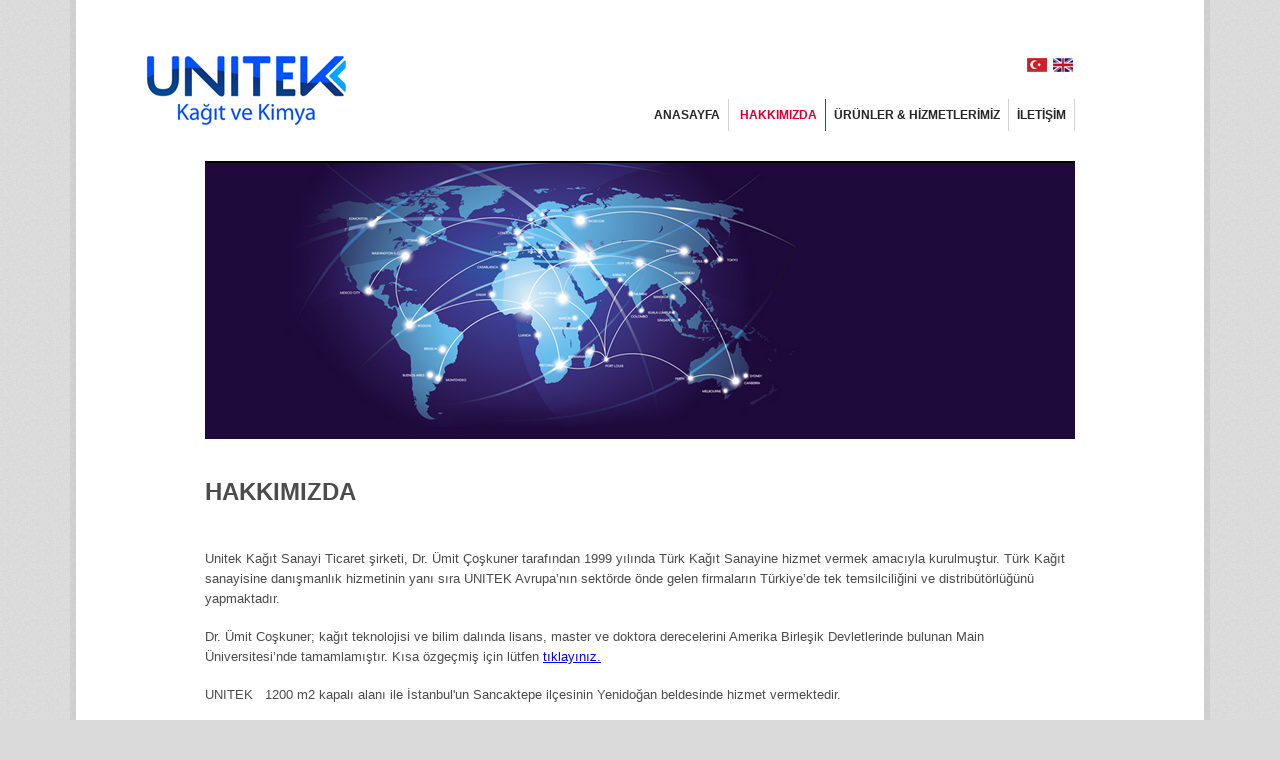

--- FILE ---
content_type: text/html; charset=utf-8
request_url: https://www.unitekpaper.com/hakkimizda/
body_size: 8106
content:
<!doctype html>
<!--[if lt IE 7 ]><html lang="en" class="no-js ie6"> <![endif]-->
<!--[if IE 7 ]><html lang="en" class="no-js ie7"> <![endif]-->
<!--[if IE 8 ]><html lang="en" class="no-js ie8"> <![endif]-->
<!--[if IE 9 ]><html lang="en" class="no-js ie9"> <![endif]-->
<!--[if (gt IE 9)|!(IE)]><!--><html lang="en" class="no-js"> <!--<![endif]-->
<head>
<meta charset="utf-8">
<meta http-equiv="X-UA-Compatible" content="IE=edge,chrome=1">

	
<title>HAKKIMIZDA</title>
<meta name="Author" content="unitekpaper.com">


<link href="http://fonts.googleapis.com/css?family=Cardo:400italic,400|Lato:400,400italic,700" rel="stylesheet">

<!-- Mobile viewport optimized: h5bp.com/viewport -->
<meta name="viewport" content="width=device-width,initial-scale=1">

<!-- favicon.ico and apple-touch-icon.png -->
<link rel="shortcut icon" href="favicon.ico">
<link rel="apple-touch-icon" href="images/apple-touch-icon-57x57-iphone.png">
<link rel="apple-touch-icon" sizes="72x72" href="images/apple-touch-icon-72x72-ipad.png">
<link rel="apple-touch-icon" sizes="114x114" href="images/apple-touch-icon-114x114-iphone4.png">

<link rel="stylesheet" href="/style.css?v=1">
<link rel="stylesheet" href="/screen.css">
<!-- custom CSS -->
<link rel="stylesheet" href="/custom.css">

<!-- All JavaScript at the bottom, except this Modernizr build.  -->
<script src="/js/libs/modernizr-2.5.3.min.js"></script>
<script src="/js/libs/respond.min.js"></script>					 

<!-- Grab Google CDN's jQuery, with a protocol relative URL; fall back to local if offline -->
<script src="/js/libs/jquery.min.js"></script>

<!-- scripts  -->
<script src="/js/jquery.easing.1.3.js"></script>
<script src="/js/general.js"></script>
<!-- carousel -->
<script src="/js/jquery.jcarousel.min.js"></script>

<!-- sliders -->
<script src="/js/slides.min.jquery.js"></script>
<!--/ sliders -->
<!-- shortcode: Lightbox prettyPhoto -->
<link rel="stylesheet" href="/css/prettyPhoto.css" media="all">
<script src="/js/jquery.prettyPhoto.js"></script>



    <link rel="stylesheet" href="/css/isotope-docs.css" media="screen">
	
</head>
<body style="background-color:#dadada; background-image:url(/images/pattern_1.png)">  
<div class="body_wrap">

<div class="header_container">
	  		<div id="dil-menusu">
			<a href="http://www.unitekpaper.com/hakkimizda/"></a><a href="/en/hakkimizda/" class="en"></a>	
			</div>
	<header>
        <div class="header_left">
		   	<div class="logo">
            <a href="https://www.unitekpaper.com/"><img src="/dosyalar/logo/logo.png" alt="HAKKIMIZDA"/></a>
            
            </div>
        </div>
        
        <div class="header_right">
        	<nav id="topmenu">            
	            <ul class="dropdown">
					<li class="menu-item-home "><a href="https://www.unitekpaper.com/"><span>Anasayfa</span></li>
						
	<li class=" current-menu-item"><a href="https://www.unitekpaper.com/hakkimizda/"><span>HAKKIMIZDA</span></a></li><li><a href="https://www.unitekpaper.com/hizmet/"><span>ÜRÜNLER & HİZMETLERİMİZ</span></a></li><li><a href="https://www.unitekpaper.com/iletisim/"><span>İLETİŞİM</span></a></li>	
	            </ul>                
			</nav>
        	<!--/ topmenu -->
        </div>
        <div class="clear"></div>			    
	</header>
	

<!-- top Slider/Image -->
<div class="header_image">
	<div class="topimage"><img src="/dosyalar/sayfa_icerik/DSC00442.jpg" alt="HAKKIMIZDA"></div>    <div class="header_quote">
    	    </div>
    
</div>
<!--/ top Slider/Image -->

</div>

<div class="container">
<!-- middle -->
<div id="full_width" class="">
	
    <div class="content" role="main">
    
    	<article class="post-item post-detail">
        	        <h1>HAKKIMIZDA</h1>        	      
			
            
			<div class="entry">
                
            	
		<div class="pagecontent"><p>Unitek Kağıt Sanayi Ticaret şirketi, Dr. Ümit Çoşkuner tarafından 1999 yılında Türk Kağıt Sanayine hizmet vermek amacıyla kurulmuştur. Türk Kağıt sanayisine danışmanlık hizmetinin yanı sıra UNITEK Avrupa&rsquo;nın sektörde önde gelen firmaların Türkiye&rsquo;de tek temsilciliğini ve distribütörlüğünü yapmaktadır.&nbsp;</p>

<p>Dr. Ümit Coşkuner; kağıt teknolojisi ve bilim dalında lisans, master ve doktora derecelerini Amerika Birleşik Devletlerinde bulunan Main Üniversitesi&rsquo;nde tamamlamıştır. Kısa özgeçmiş için lütfen <a href="/web/20200203173835/http://www.unitekpaper.com/umit-coskunerin-ozgecmisi/" style="outline: none;"><u>tıklayınız.</u></a></p>

<p>UNITEK &nbsp; 1200 m2 kapalı alanı ile İstanbul&#39;un Sancaktepe ilçesinin Yenidoğan beldesinde hizmet vermektedir.</p>

<p>&nbsp;</p>

<h3>Hizmet verdiğimiz ana konular:</h3>

<ul>
	<li>Kağıt üretimi yaş kısım sistem ve üniteleri</li>
	<li>Kağıt makinesi ve aksesuarları</li>
	<li>Kağıt kurutma, buhar kondensat ve havbe üniteleri</li>
	<li>Kağıt laboratuar ekipmanları</li>
	<li>Kağıt tesisleri kuruluş, mühendislik ve müşavirlik hizmetleri</li>
	<li>Buhar başlıkları ve sifonlar</li>
	<li>Keçe ve elek tedariği</li>
	<li>Kağıt Sevk ipi</li>
	<li>Proses pompaları ve vanaları</li>
	<li>Vals imalatı ve kaplama hizmetleri</li>
	<li>Bobin ambalaj, sevkiyat ve stoklama üniteleri</li>
	<li>Kağıt makinesi keçe temizleme sistemleri</li>
	<li>Refiner ve aksesuarları</li>
	<li>Hamur hazırlama kasaları</li>
	<li>Kağıt kimyasalları</li>
	<li>Temizlik Kağıdı dönüştürücü makineleri ve yedek parçaları</li>
</ul></div>				
               
            	<div class="clear"></div>
            </div>
		</article>            
            
	</div>

    <!--/ content -->
    

           
    <div class="clear"></div>	    
</div>
<!--/ middle --> 
</div>
<!--/ container -->


<footer>
<div class="container">

	<div class="fcol f_col_1">
    
    	<!-- widget contacts -->
		<div class="widget-container widget_contact">                    
			<h3>İRTİBAT BİLGİLERİ:</h3>     
			<div class="contact-address">
				<div class="address">Yenidoğan Mah. Hattat Sok. No:37 Sancaktepe İSTANBUL</div>
				<div class="phone">Telefon: <span>+90 216 312 79 20</span> Faks: <span>+90 216 312 31 80</span></div>
                <div class="mail">E-posta: <a href="mailto:info@unitekpaper.com">info@unitekpaper.com</a></div>
			</div>    
		</div>
		<!--/ widget contacts -->  
          
    </div>
    <!--/ f_col_1 -->
	
    <div class="fcol f_col_2">
    
    	<!-- widget widget_nav_menu -->
		<div class="widget-container widget_nav_menu">
			<h3 class="widget-title">DUYURULAR:</h3>
			<ul><li><a href="https://www.unitekpaper.com/duyurular/tissue-world-istanbul/"><span>TISSUE WORLD ISTANBUL</span></a></li><li><a href="https://www.unitekpaper.com/duyurular/pcmc-unitek-kagit-isbirligi-anlasmasi-imzalandi/"><span>PCMC & Unitek Kağıt İşbirliği Anlaşması İmzalandı</span></a></li><li><a href="https://www.unitekpaper.com/duyurular/paketleme-makinesinde-son-teknoloji/"><span>Paketleme makinesinde Son teknoloji</span></a></li><li><a href="https://www.unitekpaper.com/duyurular/turk-kagit-sanayii-gelisimi-ve-donusumlu-kagit-uzerine-kisa-bir-soylesi/"><span>Türk Kağıt Sanayii Gelişimi ve Dönüşümlü Kağıt üzerine  kısa bir söyleşi</span></a></li></ul>
		</div>
        <!-- widget widget_nav_menu -->
    </div>
    <!--/ f_col_2 -->
			
        

  
   
    <div class="divider_space_thin"></div>
    
    <div class="footer_social">
    	<strong>Bizi Takip Edin:</strong>
				<a href="#" target="_blank" class="link-twitter"></a><a href="#" target="_blank" class="link-fb"></a><a href="https://linkedin.com/in/unitek-kağit-ve-kimya-784488208" target="_blank" class="link-linkedin"></a><a href="https://youtube.com/channel/UCJ2E6_qaVPXpJkoiy7Eehmg" target="_blank" class="link-youtube"></a>		
        
        <a href="#" class="link-rss"></a>                                   
    </div>
    
    <div class="copyright">
    	<p>&copy; 2015 unitekpaper.com. Tüm Hakları Saklıdır.</p>
    </div>
    
</div>
</footer>

</div>
</body>
</html>


--- FILE ---
content_type: text/css
request_url: https://www.unitekpaper.com/style.css?v=1
body_size: 80977
content:
/*
Theme Name: The Practice Parent
Theme URI: http://themefuse.com/demo/wp/thepractice/
Description: The Practice is created by <a href="http://themefuse.com">ThemeFuse</a>.
Version: 1.0
Author: ThemeFuse
Author URI: http://themefuse.com
*/

/* 
WARNING! DO NOT EDIT THIS FILE!

To make it easy to update your theme, you should not edit the styles in this file. Instead use 
the custom.css file to add your styles. You can copy a style from this file and paste it in 
custom.css and it will override the style in this file. You have been warned! :)
*/

/*============================================================================================*/
/* Primary styles 
   #Author: Sancheev Serghei
/*============================================================================================*/

/*--------------------------------------------------------------------- */
/* Global Reset */
/*--------------------------------------------------------------------- */ 
html, body, div, span, applet, object, iframe, h1, h2, h3, h4, h5, h6, p, blockquote, pre, a, abbr, acronym, address, big, cite, code, del, dfn, em, img, ins, kbd, q, s, samp, small, strike, strong, sub, sup, tt, var, b, u, i, center, dl, dt, dd, ol, ul, li, fieldset, form, label, legend, table, caption, tbody, tfoot, thead, tr, th, td, article, aside, canvas, details, embed, figure, figcaption, footer, header, hgroup, menu, nav, output, ruby, section, summary, time, mark, audio, video {
	margin: 0;
	padding: 0;
	border: 0;
	font-size: 100%;
	font: inherit;
	vertical-align: baseline; }
article, aside, details, figcaption, figure, footer, header, hgroup, menu, nav, section {
	display: block;}
body {
	line-height: 1; }
ol, ul {
	list-style: none; }
blockquote, q {
	quotes: none; }
blockquote:before, blockquote:after, q:before, q:after {
	content: '';
	content: none; }
table {
	border-collapse: collapse;
	border-spacing: 0;}

html { font-size: 100%; -webkit-text-size-adjust: 100%; -ms-text-size-adjust: 100%; -webkit-font-smoothing: antialiased; }

img { max-width:100%}
/*--------------------------------------------------------------------- */
/* General Styles */
/*--------------------------------------------------------------------- */

body {
	font-family: 'Lato', Arial, Helvetica, sans-serif;
	color:#595959;
	font-size:13px;
	line-height:1.5em;
	position:relative;}

.body_wrap {
	width:100%;
	background:url(images/middle_bg.png) center top repeat-y;
	padding-top:55px;}

::-moz-selection { 
	background: #d7002e;
	color: #fff;
	text-shadow: none}
	
::selection {
	background: #d7002e;
	color: #fff;
	text-shadow: none}

/* Floating & Alignment 
======================================================== */
.aligncenter,
div.aligncenter {
	display: block;
	margin-left: auto;
	margin-right: auto}
.alignleft {
	float: left}	
.alignright {
	float: right}
	
.text-right {
	text-align:right}
.text-left {
	text-align:left}
.text-center {
	text-align:center}

/* Clear Floats 
======================================================== */
html body * span.clear,
html body * div.clear,
html body * li.clear,
html body * dd.clear {
	background: none;
	border: 0;
	clear: both;
	display: block;
	float: none;
	font-size: 0;
	list-style: none;
	margin: 0;
	padding: 0;
	overflow: hidden;
	visibility: hidden;
	width: 0;
	height: 0}

.clearfix:before,
.clearfix:after {
	content: "\0020";
	display: block;
	overflow: hidden;
	visibility: hidden;
	width: 0;
	height: 0}
	
.clearfix:after {
	clear: both}

.clearfix {
	zoom: 1; /*The following zoom:1 rule is specifically for IE6 + IE7.*/}

* html .clearfix {
	height: 1%}

.clearfix {
	display: block}

/* Typography
======================================================== */
h1, h2, h3, h4, h5, h6 {
	color: #4c4c4c;
	font-family: 'Lato', Arial, Helvetica, sans-serif;
	font-weight: normal;}

h1{
	font-size:27px;
	font-weight:bold;}	
	
h2{
	font-size:24px;
	margin-bottom:15px}
	
h3{
	font-size:20px;
	margin-bottom:10px}
	
h4{
	font-size:18px;
	margin-bottom:10px}
	
h5{
	font-size:16px;
	margin:7px 0 5px}
	
h6{
	font-size:14px}

h1 span, h2 span, h3 span ,h4 span, h5 span, h6 span {
	color:#d7002e}

.post-detail .entry h1 {
	margin:0 0 20px 0;
	padding:0}
	
.post-detail .entry h2 {	
	margin:35px 0 15px;
	font-size:22px;}

.post-detail .entry h3 {
	margin:35px 0 15px;
	font-weight:normal}

.post-detail .entry h4 {
	margin:30px 0 10px;
	font-weight:normal}

.post-detail .entry h5 {
	margin:30px 0 10px;
	font-weight:normal}

.post-detail .entry h6 {
	margin:30px 0 10px;
	font-weight:normal}

.post-detail .col h2, .post-detail .col h3 {
	margin:35px 0 15px 0}

.post-detail .col h4, .post-detail .col h5, .post-detail .col h6 {
	margin:15px 0 10px 0}
	
em { font-style: italic; }
strong { font-weight: bold; }
small { font-size: 85%; }

sub, sup { font-size: 75%; line-height: 0; position: relative; vertical-align: baseline; }
sup { top: -0.5em; }
sub { bottom: -0.25em; }

ins { background-color:#ff9; color:#000; text-decoration:none}
mark { background-color:#ff9; color:#000; font-style:italic; font-weight:bold}
del { text-decoration: line-through}
dfn { font-style: italic; }
pre, code, kbd, samp { font-family: monospace, serif; _font-family: 'courier new', monospace; font-size: 1em; }
pre { white-space: pre; white-space: pre-wrap; word-wrap: break-word; }

.text-red {
	 color:#d7002e}
.text-blue {
	 color:#168dc5}
.text-gray {
	 color:#808080}	 	
.text-green {
	 color:#35ae14}	
	
.sidebar mark {
	background:#ffffff;
	color:#d7002e !important;
	display:block;
	padding:5px;
	font-weight:normal;
	font-size:110%;}
	
.title-arrow {
	background:url(images/icons/icon_arrow_gray.png) 0 4px no-repeat;
	padding-left:15px}	

/* Blockquotes 
======================================================== */
blockquote, blockquote p { font-size: 16px; line-height: 22px; color: #404040; font-style: italic; font-weight:bold; }
blockquote { margin:0; padding: 9px 5px 0 5px; }
blockquote cite { display: block; font-size: 12px; color: #555; }
blockquote cite:before { content: "\2014 \0020"; }
blockquote cite a, blockquote cite a:visited, blockquote cite a:visited { color: #555; }

hr { border: solid #d4d4d4; border-width: 1px 0 0; clear: both; margin: 10px 0 20px; height: 0;}

/* Links 
======================================================== */
a, a:visited { color: #0000FF; text-decoration: none; outline:none; }
a:hover, a:focus { color: #0000FF; }

/* Lists
======================================================== */
ul { list-style: none outside; }
ol { list-style: decimal; }

dd { margin: 0 0 0 40px; }
nav ul, nav ol { list-style: none; list-style-image: none; margin: 0; padding: 0; }

/* Tables 
======================================================== */
table { border-collapse: collapse; border-spacing: 0; }
td { vertical-align: top; }

/* Forms
======================================================== */
fieldset{
	padding:20px;
	border:1px solid #e0e0e0}

form .row {
	padding:5px 0}
	
input[type="text"],
input[type="password"],
input[type="email"],
input[type="reset"],
select,
textarea{	
	resize:none;
	font-family: 'Lato', Arial, Helvetica, sans-serif;
	background:#fff;
	font-size:12px;
	border:1px solid #ebebeb;	
	padding:5px 10px;
	color:#999}

input[type="text"],
input[type="password"],
input[type="email"],
select {
	height:20px;
	line-height:20px}

textarea{
	width:90%;
	overflow:auto;
	resize: vertical;}
	
input, textarea, input[type="submit"]:focus{
	outline:0 none}
	
input[type="radio"],input[type="checkbox"]{
	margin-right:10px; margin-left:10px}
	
button::-moz-focus-inner {
	border: 0;
	padding: 0}
	
input[type="reset"],
input[type="submit"],
input[type="button"], 
button{
	border:none;
	color:#424242;
	margin:10px 0;
	padding:0;
	height:32px;
	line-height:30px;
	text-align:left;
	font-family: 'Lato', Arial, Helvetica, sans-serif;
	font-size:12px;}	
	
input[type="button"]:hover, input[type="button"]:focus,input[type="reset"]:hover,
input[type="reset"]:focus,input[type="submit"]:hover,input[type="submit"]:focus,
button:hover,button:focus{
	cursor:pointer}

button[disabled], input[disabled] {cursor: default;}

/* Preloader 
======================================================== */
.preloader { 
	background:url(images/loading.gif) center center no-repeat; 
	display:inline-block}
	
/* Images
======================================================== */
img.alignleft {
	margin:5px 20px 5px 0 !important}
img.alignright {
	margin:5px 0 5px 20px !important}

.entry .col_1_2 img.alignleft {
	margin:3px 15px 3px 0 !important}
.entry .col_1_2 img.alignright {
	margin:3px 0 3px 15px !important}

.entry .col_1_3 img.alignleft {
	margin:2px 10px 2px 0 !important}
.entry .col_1_3 img.alignright {
	margin:2px 0 2px 10px !important}

span.preload.alignleft {
	float:left;
	display: inline-block;
	margin:5px 20px 5px 0 !important}

span.preload.alignright  {
	float:right;
	display: inline-block;
	margin:5px 0 5px 20px !important}

span.preload.aligncentert  {
	float:right;
	display: inline-block;
	margin:5px auto}

.video_frame, .wp-caption{ 
	padding:0px;
	margin:0px}

.wp-caption, .image_frame {
	display:inline-block;
	background:#e6e6e6;
	border-bottom:2px solid #000;
	border-top:2px solid #d7002e;
	text-align:center;
	max-width:100%}

p.wp-caption-text, .frame_caption, .image_frame figcaption {
	text-align:center;
	display:block;
	padding:10px 0;
	font-size:14px;
	/*font-family:'Cardo', Georgia, serif;*/
	margin:0 !important}

.entry .image_frame a {
	color:#595959}
	
.image_frame a:hover {
	color:#d7002e}

/* Buttons
======================================================== */	
.btn, .entry .btn {
	display:inline-block;
	text-align:center;
	color:#fff !important;
	font-size:13px;
	font-weight:bold;
	text-shadow:0 1px 1px #000}

.button_link, .button_styled {
	background:#d7002e;
	color:#fff;
	display:inline-block;
	margin:5px 0;
	border:0 none;
	padding:0 20px;

	font-size:13px;
	font-weight:bold;
	text-align:left;
	text-decoration:none;
	-webkit-border-radius: 2px;
	-moz-border-radius: 2px;
	border-radius: 2px;}

.button_link span {
	display:block;
	height:32px;
	line-height:32px;	
	color:#fff;
	cursor:pointer;
	font-size:13px;
	text-align:center;
	text-transform:uppercase;
	min-width:100px}

.button_styled {
	height:32px;
	line-height:32px;
	min-width:100px;
	text-align:center;}

/* Color Styled Buttons */
.btn_red {
	background-color:#d7002e}
.btn_blue {
	background-color:#10b0f2}
.btn_turquoise {
	background-color:#08d7bc}
.btn_yellow {
	background-color:#fbcd13}
.btn_orange {
	background-color:#e7631a}
.btn_pink {
	background-color:#f263c8}	
.btn_purple {
	background-color:#9527be}	
.btn_green {
	background-color:#22bb43}	
.btn_black {
	background-color:#333}	
.btn_gray {
	background-color:#cdcdcd}	

/* Columns Styles
======================================================== */
/*
870px grid system ~ Core CSS.
10 Columns ~ Margin left: 10px ~ Margin right: 10px
*/

.container {
	margin-left: auto;
	margin-right: auto;
	width: 870px;
	position:relative}

/* = Grid >> Children (Alpha ~ First, Omega ~ Last) */
.alpha {margin-left:0 !important}
.omega {margin-right:0 !important}

/* Shortcode Columns (Max: 5 Cols, 10px left/right margin) */
.col {
	display:inline;
	float: left;
	position: relative;
	margin-left: 10px;
	margin-right: 10px;}

/* Columns, Full width page, Content: 870px
-------------------------------------------------- */
/* Columns inside ROW */
.row .col_1 {width:870px}
.row .col_1_2 {width:425px}
.row .col_1_3 {width:276px}
.row .col_2_3 {width:574px}
.row .col_1_4 {width:202px}
.row .col_3_4 {width:648px}
.row .col_1_5 {width:158px}
.row .col_2_5 {width:336px}
.row .col_3_5 {width:514px}
.row .col_4_5 {width:692px}

/* Columns inside ROW with Borders*/
.row .col_1.box_border {width:868px}
.row .col_1_2.box_border {width:423px}
.row .col_1_3.box_border {width:274px}
.row .col_2_3.box_border {width:572px}
.row .col_1_4.box_border {width:200px}
.row .col_3_4.box_border {width:646px}
.row .col_1_5.box_border {width:156px}
.row .col_2_5.box_border {width:334px}
.row .col_3_5.box_border {width:512px}
.row .col_4_5.box_border {width:690px}

/* Columns, Page with Sidebar, Content: 576px 
--------------------------------------------------*/
/* Columns inside ROW */
.cols2 .content .row .col_1 {width:576px}
.cols2 .content .row .col_1_2 {width:278px}
.cols2 .content .row .col_1_3 {width:178px}
.cols2 .content .row .col_2_3 {width:378px}
.cols2 .content .row .col_1_4 {width:129px}
.cols2 .content .row .col_3_4 {width:427px}
.cols2 .content .row .col_1_5 {width:99px}
.cols2 .content .row .col_2_5 {width:218px}
.cols2 .content .row .col_3_5 {width:338px}
.cols2 .content .row .col_4_5 {width:457px}

/* Columns inside ROW with Borders*/
.cols2 .content .row .col_1.box_border {width:574px}
.cols2 .content .row .col_1_2.box_border {width:276px}
.cols2 .content .row .col_1_3.box_border {width:176px}
.cols2 .content .row .col_2_3.box_border {width:376px}
.cols2 .content .row .col_1_4.box_border {width:127px}
.cols2 .content .row .col_3_4.box_border {width:425px}
.cols2 .content .row .col_1_5.box_border {width:97px}
.cols2 .content .row .col_2_5.box_border {width:216px}
.cols2 .content .row .col_3_5.box_border {width:336px}
.cols2 .content .row .col_4_5.box_border {width:455px}

.row .alpha, .col.alpha {
	margin-left:0}
.row .omega, .col.omega {
	margin-right:0}

/* Columns in Content */
.box_border .col:first-child {
	margin-left:8px} 

/* Box styles 
======================================================== */
.box {
	-webkit-border-radius: 4px;
	-moz-border-radius: 4px;
	border-radius: 4px;}

.box_border {
	border:1px solid #e6e6e6;
	-webkit-box-sizing: border-box;
	-moz-box-sizing: border-box;
	box-sizing: border-box;}

.box .inner {
	padding:15px}

.box_white {
	background:#fff}
.box_light_gray {
	background:#f5f5f5}
.box_gray {
	background:#ebebeb}
.box_green {
	background:#ddf5bf}
.box_yellow {
	background:#fcf896}
.box_blue {
	background:#e2f4f5}
.box_pink {
	background:#f9daf0}
.box_red {
	background:#ffc4c4}

.box h1, .box h2, .box h3, .box h4, .box h5,
.entry .box h1, .entry .box h2, .entry .box h3, .entry .box h4, .entry .box h5  {
	margin-top:20px}

/* Borders & Dividers
======================================================== */
.border {
	border:1px solid #ebebeb}

.divider_space, .divider_space_thin, 
.divider, .divider_thin, .divider_big, .divider_mid {
	clear:both;
	display:block;
	margin-bottom:30px;
	padding-top:30px;
	width:100%}

.divider_space_thin {
	margin-top:10px;
	margin-bottom:10px}
	
.divider_thin {
	margin-bottom:15px;
	padding-top:15px;
	background:url(images/divider_line.gif) bottom repeat-x}

.divider{
	background:url(images/divider_line.gif) bottom repeat-x}

/* Back to Top
======================================================== */
#toTop {
	display:none;
	text-decoration:none;
	position:fixed;
	z-index:3000;
	bottom:10px;
	right:10px;
	overflow:hidden;
	width:51px;
	height:51px;
	border:none;
	text-indent:-999px;
	background:url(images/icons/icon_totop.png) no-repeat left top;}

#toTopHover {
	background:url(images/icons/icon_totop.png) no-repeat left -51px;
	width:51px;
	height:51px;
	display:block;
	overflow:hidden;
	float:left;
	opacity: 0;
	-moz-opacity: 0;
	filter:alpha(opacity=0);}

#toTop:active, #toTop:focus {
	outline:none;}

/*--------------------------------------------------------------------- */
/*  Header */
/*--------------------------------------------------------------------- */
.header_container {
	width:990px;
	margin:0 auto}

.header_container header {
	padding-bottom:30px;}

.header_left {
	float:left;
	width:240px;}
	
.header_right {
	float:left;
	width:690px}

.logo {
	overflow: hidden}

.logo h1, .logo strong {
	display:block;
	text-indent:-6000px;
	line-height:1px;
	height:1px;
	margin:0}
	
/* Topmenu
======================================================== */
#topmenu, #topmenu-select {
	position:relative;
	z-index:30;
	padding-top:15px}

#topmenu .dropdown {
	font-size:12px;
	font-weight:bold;
	line-height:18px;
	text-transform:uppercase;
	color:#b2b2b2;	
	z-index:1300;
	float:right}

#topmenu .dropdown li {
	display:inline-block;
	position:relative;
	list-style:none;
	margin:0;
	padding:0 14px;
	border-right:1px solid #d2d2d2;
	float:left}

#topmenu .dropdown li:hover,
#topmenu .dropdown .current-menu-item,
#topmenu .dropdown .current-menu-ancestor {
	border-right:1px solid #d7002e;}

#topmenu .dropdown li:hover li,
#topmenu .dropdown .current-menu-item li,
#topmenu .dropdown .current-menu-ancestor li {
	border-right:none;}

#topmenu .dropdown li a {
	display:inline-block;
	color:#262626;
	text-decoration:none;
	line-height:32px;
}

#topmenu .dropdown li a span {
	display:block;}

#topmenu .dropdown li a:hover,
#topmenu .dropdown .current-menu-item a,
#topmenu .dropdown .current-menu-item li a:hover,
#topmenu .dropdown .current-menu-item .current_page_item a,
#topmenu .dropdown .current-menu-ancestor a,
#topmenu .dropdown .current-menu-ancestor a:hover,
#topmenu .dropdown li li.current-menu-ancestor a,
#topmenu .dropdown li .current-menu-ancestor .current-menu-item a,
#topmenu .dropdown .menu-item-home.current-menu-item a, 
#topmenu .dropdown .menu-item-home a:hover{
	color:#d7002e;}

#topmenu .dropdown .current-menu-item ul li a,
#topmenu .dropdown .current-menu-ancestor ul li a,
#topmenu .dropdown .current-menu-ancestor .current-menu-item li a,
#topmenu .dropdown .menu-item-home ul li a,
#topmenu .dropdown .current-menu-ancestor .current-menu-ancestor li a,
#topmenu .dropdown .current-menu-ancestor li .current-menu-item li a,
#topmenu .dropdown .current-menu-ancestor .current-menu-ancestor .current-menu-ancestor li a {
	color:#999}
	
#topmenu .dropdown li ul li a:hover,
#topmenu .dropdown .current-menu-ancestor ul li a:hover,
#topmenu .dropdown .current-menu-ancestor .current-menu-item a,
#topmenu .dropdown .current-menu-ancestor li .current-menu-item a,
#topmenu .dropdown li .current-menu-item a,
#topmenu .dropdown li.parent li a:hover,
#topmenu .dropdown .current-menu-ancestor .current-menu-ancestor a,
#topmenu .dropdown .current-menu-ancestor .current-menu-ancestor .current-menu-ancestor a,
#topmenu .dropdown .current-menu-ancestor .current-menu-ancestor .current-menu-ancestor li a:hover,
#topmenu .dropdown .current-menu-ancestor .current-menu-ancestor .current-menu-ancestor .current-menu-item a{
	color:#fff}

#topmenu .dropdown li ul,
#topmenu .dropdown li ul li ul,
#topmenu .dropdown li ul li ul li ul {
	display:none;
	text-transform:none}
	
#topmenu .dropdown li ul {
	top: 32px;
	left:-40px;
	z-index: 1308;
	padding:5px 0 0;
	margin:0;
	text-shadow:none;
	font-size:12px}

#topmenu .dropdown li ul li ul {
	padding:0 3px 0 3px;
	z-index: 1309}

#topmenu .dropdown li ul li ul li ul {
	z-index: 1310;
	padding-right:3px}

#topmenu .dropdown li:hover>ul {
	display:block;
	position: absolute;
	width: 150px}

#topmenu .dropdown li:hover>ul li:hover>ul {
	display:block;	
	top:0;
	left: 150px !important;
	width: 150px}

#topmenu .dropdown li.last:hover>ul li:hover>ul {
	left: -155px !important;}

#topmenu .dropdown li:hover>ul li:hover>ul li:hover>ul{
	display:block;
	position: absolute;
	left: 150px !important;
	top:-2px !important}

#topmenu .dropdown li ul li.first ul {
	top:7px !important}

#topmenu .dropdown li ul li {
	display:block;
	border:none;
	background:url(images/dropdown_sprite.png) -150px 0 repeat-y;
	width:150px;
	margin:0;
	padding:0;
	height:auto;
	clear:both;
	line-height:1.2em}

#topmenu .dropdown li ul li ul li {
	width: 150px}

#topmenu .dropdown li ul li ul li {
	background:url(images/dropdown_sprite.png) -150px 0 repeat-y}

#topmenu .dropdown li ul li.first {
	background:url(images/dropdown_sprite.png) 0 0 no-repeat;
	padding-top:10px}

#topmenu .dropdown li ul li ul li.first {
	background:url(images/dropdown_sprite.png) -150px 0 no-repeat;
	padding-top:0px}
	
#topmenu .dropdown li ul li a{
	background:url(images/dropdown_sprite.png) -300px bottom no-repeat;
	display:block;
	color:#999;
	height: auto;
	padding:8px 10px 10px 16px;
	line-height: normal}

#topmenu .dropdown li ul li.last a,
#topmenu .dropdown li ul li ul li.last a {
	background:none}
	
#topmenu .dropdown li a:hover span {
	cursor:pointer}

#topmenu .dropdown .parent li a span,
#topmenu .dropdown .parent li a:hover span  {
	background:none}

#topmenu .dropdown li ul li.parent span,
#topmenu .dropdown li ul li.parent ul li.parent a span,
#topmenu .dropdown li ul li.parent a:hover span {
	background:url(images/dropdown_1_arrow.png) 115px 2px no-repeat;
	padding-right:10px}

#topmenu .dropdown li ul li.parent a:hover span,
#topmenu .dropdown li ul li.parent ul li.parent a:hover span,
#topmenu .dropdown li ul li.parent a:hover span {
	background-position:115px -98px}

#topmenu .dropdown li ul li.parent ul li span,
#topmenu .dropdown li ul li.parent ul a:hover span,
#topmenu .dropdown li ul li.parent ul li.parent li span {
	background:none;
	padding-right:0px}

#topmenu .dropdown li ul li ul li.only a{
	background:none;
	border-bottom:1px solid #000}

/* Header Slider
======================================================== */
.header_slider, .header_image {
	width:870px;
	margin-left:60px}

.header_slider {
	padding-bottom:5px}
	
.topimage {
	border-top:2px solid #000;
	position:relative;}

.header_quote {
	text-align:center;
	font-family:'Cardo', Georgia, serif;
	font-style:italic;
	font-size:26px;
	line-height:1.4em;}

.header_slider .header_quote{
	padding:0 0 30px 0}
.header_image .header_quote{
	padding:30px 0 5px 0}

.top_slider {
	width:870px;
	height:447px;
	position:relative;}

.top_slider .slides_container {
	width:870px;
	height:440px;
	overflow:hidden;
	position:relative}

.top_slider .slide {
	width:870px;
	height:440px;
	display:block}

.top_slider .caption,
.topimage .caption {
	z-index:3;
	position:absolute;
	bottom:0;
	left:0;
	padding:34px 0;
	background:#000;
	background:url(images/opacity_black_70.png);
	width:100%;
	color:#fff;
	font-size: 20px;
	line-height: 1.5em;
	font-weight:normal}

.topimage .caption {
	font-size: 17px;
	padding:17px 0 13px;}

.ie7 .topimage .caption {
	bottom:3px;}

.topimage .caption {
	bottom:5px;
	padding:14px 0;
	font-size:17px;}

.caption p {
	padding:0 25px;
	margin:0;
	text-align:right;
	text-shadow:0 1px 1px #000;}

.caption p span {
	float:left}

.top_slider .prev, .top_slider .next {
	width: 56px; 
	height: 52px; 
	margin: 0; 
	display: block; 
	background: url(images/slider_direction_nav.png) no-repeat 0 0 #e6e6e6; 
	position: absolute; 
	bottom: 0; 
	cursor: pointer; 
	text-indent: -9999px;  
	right: -57px;}

.top_slider .prev {
	background-position: 0 0; }
.top_slider .next {
	background-position: -56px 0; 
	bottom:53px}
.top_slider .prev:hover {
	background-position: 0 -52px;
	background-color:#d7002e}
.top_slider .next:hover {
	background-position: -56px -52px;
	background-color:#d7002e}
.top_slider .prev:active {
	background-position: 0 -51px;}
.top_slider .next:active {
	background-position: -56px -51px;}

.top_slider .pagination {
	height:7px;
	background:#999999;
	width:100%}

.top_slider .pagination li{
	display:inline-block;
	float:left;
	width:100px}

.top_slider .pagination li a {
	display:block;
	height:7px;
	overflow:hidden;
	text-indent:8000px}
	
.top_slider .pagination li.current a {
	background:#d7002e}

.top_slider .caption .link-more,
.topimage .caption .link-more {
	float:right;
	display:inline-block;
	font-size:13px;
	margin-top:10px;
	background:none;
	line-height: 1.2em;}

.topimage .caption .link-more {
	font-size:12px;
	margin-top:5px;}

/*--------------------------------------------------------------------- */
/*  Middle content */
/*--------------------------------------------------------------------- */

/* Layout: Full Width, Sidebar Left, Sidebar Right
======================================================== */
#middle {
	clear:both;
	position:relative;
	z-index:1;
	padding:50px 0 70px 0;
	min-height:1px}

#middle .container {
	min-height:200px;
	padding:40px 0 74px;
	z-index:2}

#middle.noimage {
	padding-top:0}

/* default: sidebar right */	
#middle .content {
	width:576px;
	float:left}

#middle .sidebar {
	width:240px;
	float:left;
	margin:0 0 0 54px}

/* sidebar left */
#middle.sidebar_left .content {
	width:576px;
	float:right}

#middle.sidebar_left .sidebar {
	width:240px;
	float:left;
	margin:0 54px 0 0}

#middle.full_width .content,
#middle.full_width .post-detail {
	width:870px;
	float:none}

.container {
	line-height:1.5em}

/*--------------------------------------------------------------------- */
/*  Footer */
/*--------------------------------------------------------------------- */
footer {
	background:url(images/footer_bg.png) center repeat-y}

footer .container {
	padding:50px 0 40px;
	width:930px;
	font-size:12px;
	color:#808080}

.fcol {
	float:left;
	margin-left:20px}

footer .fcol:first-child {
	margin:0}

.f_col_1 {
	width:330px;}

.f_col_1 .widget-container {
	padding-left:60px}
	
.f_col_2, .f_col_3, .f_col_4, .f_col_5 {
	width:130px;}

footer .container a {
	color:#808080}
	
footer .container a:hover {
	color:#d7002e}

footer h3 {
	color:#4c4c4c;
	font-weight:bold;
	font-size:12px;
	text-transform:uppercase;
	padding:5px 0 0 0;
	margin:0 0 5px 0}

footer .widget-container li {
	margin-bottom:6px;
	line-height:1.2em}

footer .container .copyright {
	padding-left:60px;
	width:370px}

footer .container .copyright strong {
	color:#1a1a1a}

footer .container .copyright a {
	color:#d7002e}

.footer_social {
	float:right;
	width:300px;
	border-bottom:1px solid #d3d3d3;
	padding:0 0 20px 0}

.footer_social strong {
	display:inline-block;
	font-weight:normal;}

footer .container .link-linkedin,
footer .container .link-fb,
footer .container .link-youtube,
footer .container .link-twitter, 
footer .container .link-rss {
	display:inline-block;
	color:#1a1a1a;
	margin-left:8px;
	line-height:20px;
	width:20px;
	height:20px;
	background:url(images/icons/iconlar.png) 0 0 no-repeat;
	opacity: 1;
	
}

footer .container .link-twitter {
	background-position:0 -40px}
footer .container .link-rss {
	background-position:0 -20px}
footer .container .link-youtube {
	background-position:0 -60px}
footer .container .link-linkedin {
	background-position:0 -80px}

footer .container .link-linkedin:hover,
footer .container .link-fb:hover,
footer .container .link-youtube:hover,
footer .container .link-twitter:hover, 
footer .container .link-rss:hover {

	opacity: 0.7;
	
}
/*============================================================================================*/
/* EXTENDED TYPOGRAPHY and SHORTCODES
/*============================================================================================*/
/*----------------------------------------------*/
/* 3.1 Typographic Elements  */
/*----------------------------------------------*/
/* Framed boxes */
.frame_left, .frame_right, .frame_center, .frame_box {
	border-bottom:2px solid #d7002e;
	border-top:2px solid #000;
	margin:0}

.frame_box {
	display: inline-block}

.frame_left {
	float:left;
	display:block;
	margin:5px 20px 5px 0}
	
.frame_right {
	float:right;
	display:block;
	margin:5px 0 5px 20px}

.frame_center {
	display:block;
	margin:10px auto;
	text-align:center}

/* Quotes Boxes */
.quoteBox {
	margin:20px 0 10px 0}
	
.quoteBox .inner {
	background:url(images/icons/icon_quotes.png) 0 0 no-repeat;
	padding:5px 10px 0 45px}

.quoteBox .quote-text {
	font-family:'Cardo', Georgia, serif;
	color:#454773;
	font-size:17px;
	font-style:italic;
	font-weight:normal;
	color:#595959;}

.quote-author {
	padding:10px 0 5px 0;
	color:#d7002e;
	font-size:12px;}

.quote-author span {
	color:#d7002e;
	text-transform:uppercase}

.quoteBox-big {
	padding:10px;
	box-shadow: 0 0 3px #000; 
	-moz-box-shadow: 0 0 3px rgba(0,0,0,0.1); 
    -webkit-box-shadow: 0 0 3px rgba(0,0,0,0.1);}

.quoteBox-big .inner {
	padding:5px 0 0 35px}

/* quote left/right */
		
.quote_right, .quote_left {
	float:right;
	font-family: Georgia, serif;
	font-style:italic;
	color:#d7002e;
	font-size:125%;
	width:32%;
	padding:2px 0 2px 25px;
	line-height:1.8em;
	text-shadow:1px 1px 1px #fff}

.quote_left {
	float:left;
	padding:5px 40px 5px 0}

.frame_quote {
	background:#ebebeb;
	margin:10px 0 20px;}

.frame_quote blockquote .inner {
	padding:2px 15px;
	font-size:18px;
	font-weight:normal;}

.frame_quote blockquote p {
	color:#d7002e;
	font-family: 'Cardo', Georgia, serif;
	font-style:italic;
	font-size:18px;
	font-weight:normal;
	line-height:1.5em;}

.code {
	background:#fff;
	width:100%}
	
/* Toggle Contents */
.toggle, h3.toggle {
	cursor:pointer;
	margin:20px 0 10px 0;
	padding:0;
	color:#d7002e;
	font-size:16px !important;}

.toggle_content .toggle, .toggle_content h3.toggle {
	color:#333}

.toggle.box {
	font-size:13px !important;}

.toggle .ico {
	background:url(images/icons/toggle_icons.png) -18px 0 no-repeat;
	width:11px;
	height:11px;
	font-size:10px;
	display:inline-block;
	margin-left:5px}

.toggle.box .ico {
	width:18px;
	height:19px;
	position:absolute;
	top:10px;
	right:10px}

.toggle.active .ico {
	background-position:-18px -19px}

.toggle.box .ico {
	background-position:0 0}

.toggle.box.active .ico {
	background-position:0 -19px;}

.toggle_content {
	line-height:1.6em;
	padding-right:2px;
	font-size:13px;
	color:#595959}

.toggle_content p, .entry .toggle_content p {
	margin:0 0 10px 0}

.toggle_content .faq_question {
	margin:5px 0 15px 0}

.toggle_content .faq_list {
	margin:10px 0 0 0}

.toggle.box,
h3.toggle.box {
	width:auto;
	padding:10px 20px;
	font-size:13px;
	color:#000;
	text-transform:uppercase;
	font-weight:bold;
	text-shadow:0 1px 1px #fff;
	background:#ebebeb;		
	position:relative;
	margin:20px 0 0 0 !important;
	display:block;}

.toggle.box.active {
	-webkit-border-radius: 4px;
	-webkit-border-bottom-right-radius: 0px;
	-webkit-border-bottom-left-radius: 0px;
	-moz-border-radius: 4px;
	-moz-border-radius-bottomright: 0px;
	-moz-border-radius-bottomleft: 0px;
	border-radius: 4px;
	border-bottom-right-radius: 0px;
	border-bottom-left-radius: 0px;
	border-bottom:none;
	-webkit-box-shadow: 0px 2px 2px 0px #919191;
	box-shadow: 0px 2px 2px 0px #919191;}

.boxed {
	background:#ebebeb;	
	margin:0;
	padding:20px;
	position:relative;
	z-index:2;}

.toggle_content.boxed {
	margin:-2px 0 0 0;
	-webkit-box-shadow: 0px 2px 2px 0px #919191;
	box-shadow: 0px 2px 2px 0px #919191;
	-webkit-border-bottom-right-radius: 4px;
	-webkit-border-bottom-left-radius: 4px;
	-moz-border-radius-bottomright: 4px;
	-moz-border-radius-bottomleft: 4px;
	border-bottom-right-radius: 4px;
	border-bottom-left-radius: 4px;}

.toggle_content .syntaxhighlighter {
	margin:0}

/*  Dropcaps  */
.dropcap1, .dropcap2 {
	display:block;
	float:left;
	font-size:40px;
	line-height:40px;
	margin:0 10px 0 0}

.dropcap2 {
	font-style:italic}

/*----------------------------------------------*/
/* 3.2 Framed Tabs */
/*----------------------------------------------*/
/* default tabs */
.tabs {
	font-size:15px;
	margin:0;
	padding:0}

.tabs, 
.tabs li, 
.tabs li a {
	height:51px;
	font-size:13px}

.tabs li {
	float:left;
	display:block}

.tabs li a {
	display:block;
	float:left;
	padding:0 25px;
	color:#000;
	text-decoration:none;
	line-height:43px}

.tabs li a:hover {
	color:#d7002e}

.tabs li.current a {
	color:#d7002e}

.tabcontent {
	clear:both}

/* framed tabs */	
.tabs_framed {
	margin-bottom:20px;
	padding:0}
	
.tabs_framed .tabs {
	margin:0;	
	background:#d7002e;
	height:52px;
	-webkit-border-top-left-radius: 4px;
	-webkit-border-top-right-radius: 4px;
	-moz-border-radius-topleft: 4px;
	-moz-border-radius-topright: 4px;
	border-top-left-radius: 4px;
	border-top-right-radius: 4px}

.tabs_framed .tabs li {
	float:left;
	display:block;
	list-style:none;
	margin:0 0 0 7px;
	padding:0 10px 0 0;
	height:52px;
	line-height:normal}

.tabs_framed .tabs li a {
	display:block;
	font-size:15px;
	float:left;
	padding:8px 5px 0 15px;
	height:44px;
	color:#fff;
	text-decoration:none;
	text-transform:uppercase;	
	background:none}

.tabs_framed .tabs li a:hover {
	color:#fff}

.tabs_framed .tabs .current {
	background:url(images/tabs_bg.gif) left -52px repeat-x}

.tabs_framed .tabs .current a, .tabs_framed .tabs .current a:hover {
	color:#000 !important;
	text-shadow:0px 1px 1px #fff}
	
.tabs_framed .tabcontent {
	padding:7px;
	font-size:13px;
	background:#e5e3eb;
	-webkit-border-bottom-right-radius: 4px;
	-webkit-border-bottom-left-radius: 4px;
	-moz-border-radius-bottomright: 4px;
	-moz-border-radius-bottomleft: 4px;
	border-bottom-right-radius: 4px;
	border-bottom-left-radius: 4px}

.tabs_framed .tabcontent .inner {
	padding:5px 10px;
	background:#fff;
	color:#393939}

.entry .tabcontent h2,
.entry .tabcontent h3,
.entry .tabcontent h4,
.entry .tabcontent h5,
.entry .tabcontent h6 {
	margin:5px 0 10px 0;
	color:#262626}

/* small tabs */
.small_tabs .tabs {
	height:35px}	
	
.small_tabs .tabs li {
	padding:0 10px 0 0;
	height:35px}

.small_tabs .tabs li a {
	font-size:13px;
	padding:3px 0 0 10px;
	height:31px;
	line-height:35px}

/* tf_tabs */
.tf_sidebar_tabs {
	margin:15px 0 25px;
	border:1px solid #e0e0e0;
	-webkit-border-radius: 4px;
	-moz-border-radius: 4px;
	border-radius: 4px;
	padding:1px 0}

.tf_sidebar_tabs .tabs {
	height:51px;
	background: url(images/tabs_bg.gif) 0 0 repeat-x}

.tf_sidebar_tabs .tabs li,
.tf_sidebar_tabs .tabs .current,
.sidebar .tf_sidebar_tabs .current,
.sidebar .tf_sidebar_tabs .tabs li {
	background:none;
	padding:0;
	margin:0 !important}

.tf_sidebar_tabs .tabs li a {
	background:url(images/tabs_bg.gif) left -104px no-repeat;
	padding:5px 25px 0 25px;
	height:45px;
	font-size:14px;

	text-transform:none;
	font-weight: normal;
	color:#444;
	text-shadow:0 1px 1px #fff}

.tf_sidebar_tabs .tabs li a:hover {
	color:#d7002e}

.tf_sidebar_tabs .tabs .current,
.sidebar .tf_sidebar_tabs .tabs .current {
	background:#fff}

.tf_sidebar_tabs .tabs .current a {
	color:#d7002e !important;
	background:url(images/tabs_bg.gif) left top repeat-y}

.tf_sidebar_tabs .tabs li:first-child a {
	background:none}

/* tabs in sidebar  */
.sidebar .tabs_framed .tabs li {
	margin:0 5px}

.sidebar .tf_sidebar_tabs .tabs li a {
	padding:4px 6px 0 6px;
	font-size:12px}

.sidebar .tabcontent,
.tf_sidebar_tabs .tabcontent {
	padding:0}

.sidebar .tabcontent .inner {
	padding:10px}
	
/*----------------------------------------------*/
/* 3.3 Custom Lists Styles */
/*----------------------------------------------*/
.entry ul {
	margin:10px 0 10px 20px;
	padding:0}

.entry ul li {
	margin-bottom:10px;}

.entry ul[type=disc] li {
	list-style:disc}
.entry ul[type=circle] li {
	list-style:circle}
.entry ul[type=square] li {
	list-style:square}

.list_check ul, 
.list_delete ul , 
.list_dots ul{
	margin:0 0 20px 0px}

.list_check li {
	list-style:none;
	background:url(images/icons/icon_check2.png) 0 0 no-repeat;
	margin:0 0 10px 0;
	line-height:23px;
	padding:0 0 0 32px}

.list_delete li {
	list-style:none;
	background:url(images/icons/icon_x2.png) 0 0 no-repeat;
	margin:0 0 10px 0;
	line-height:23px;
	padding:0 0 0 32px}

/*----------------------------------------------*/
/* 3.4 Slideshow Gallery and Text  */
/*----------------------------------------------*/
.slideshow {
	clear:both;
	margin:10px 0 35px 0;
	position:relative}

.slideshow .slides_container {
	width:578px;
	display:none}

.slideGallery .slides_container .slide {
	height:326px;
	overflow:hidden}

.slideshow .slides_container .slide {
	width:578px;
	display:block}
	
.slideshow .slides_container{
	border:4px solid #ebebeb;
	padding:0;
	background:#fff;
	overflow:hidden}

.entry .slideshow .slides_container img {
	border:none}

.slideshow.slideText .slides_container {
	width:600px;}

.slideshow.slideText .slides_container .slide{
	padding:10px;
	width:580px}

.slideshow.slideText .slides_container .slide h2,
.slideshow.slideText .slides_container .slide h3 {
	margin:0 0 10px 0}

.slideshow .pagination {
	margin:10px 5px 10px 225px;
	width:120px}

.slideshow .pagination li {
	float:left;
	margin:0 2px;
	list-style:none}

.slideshow .pagination li a {
	display:block;
	width:14px;
	height:0;
	padding-top:14px;
	background-image:url(images/slideshow_pagination.png);
	background-position:0 -14px;
	float:left;
	overflow:hidden}

.slideshow .pagination li.current a {
	background-position:0 0}

.content .slideshow .pagination li a {
	background-image:url(images/slideshow_pagination.png);
	width:16px;
	height:0;
	padding-top:16px}

.content .slideshow .pagination li.current a {
	background-position:0 -16px}

/* small slider in column 2/5 */
.row .col_2_5 .slideshow.slideText .slides_container {
	width:330px;
	border:none}

.row .col_2_5 .slideshow.slideText .slides_container .slide{
	width:330px;
	padding:0}

.row .col_2_5 .slideshow.slideText .slides_container p {
	margin-bottom:18px}

.row .col_2_5 .slideshow.slideText .pagination {
	margin:20px 0 0 0;}

.row .col_2_5 .slideshow.slideText .pagination li a {
	background-position:center -42px;
	width:10px;
	padding-top:10px}

.row .col_2_5 .slideshow.slideText .pagination .current a {
	background-position:center -32px;}

/* testimonials slideshow */
.slideshow.slideQuotes,
.entry .slideshow.slideQuotes {
	margin:0 0 50px 0}

.slideshow.slideQuotes h3 {
	font-size:11px;
	text-transform:uppercase;
	color:#42b0e3;
	margin:0 0 10px 0}
	
.slideshow.slideQuotes .slides_container {
	background:url(images/icons/icon_quotes2.png) 20px 15px no-repeat #ebebeb;
	padding:20px 0 10px 50px;
	width:530px;
	margin-bottom:10px;
	border:1px solid #ebebeb;
	box-shadow:none; 
	-moz-box-shadow:none; 
    -webkit-box-shadow:none;
	overflow:hidden}

.slideshow.slideQuotes .slides_container .quote-text {
	font-family: 'Cardo', Georgia, serif;
	font-size:18px;
	line-height:1.4em;
	color:#d7002e;
	font-style:normal}

.slideshow.slideQuotes .slides_container .quote-author,
.slideshow.slideQuotes .slides_container .quote-author span {
	text-align:right;
	color:#333;
	padding:0}

.slideQuotes .slides_container{
	background: none}
	
.slideshow.slideQuotes .slides_container .slide{	
	width:500px}

.slideshow.slideQuotes .prev,
.slideshow.slideQuotes .next {
	background:url(images/arrows_slide.png) 0 0 no-repeat;
	display:block;
	width:9px;
	height:11px;
	overflow:hidden;
	text-indent:-400px;
	float:left;
	margin:2px 5px 0 5px;
	position:relative;
	bottom:0}

.slideshow.slideQuotes .prev {
	background:url(images/arrows_slide.png) 0 -11px no-repeat}

.slideshow.slideQuotes .prev:hover {
	background-position:-9px -11px}

.slideshow.slideQuotes .next:hover {
	background-position:-9px 0}
	
/*----------------------------------------------*/
/* 3.5 Mini Gallery  */
/*----------------------------------------------*/
.minigallery-list {
	position:relative;
	margin:10px 0}

.minigallery-list ul {
	margin:0;
	padding:0}

.minigallery-list ul li {
	margin:0;
	list-style:none;
	height:116px;
	display:block;
	float:left}
	
.minigallery ul li img,
.entry .minigallery ul li img {
	width:92px !important;
	height:92px;
	background:#d9d9d9;
	padding:4px;
	position:relative;
	z-index:1}

.minigallery.boxed {
	border:1px solid #f7f7f7;
	background:#ebebeb;
	padding:20px 15px;}

.minigallery.boxed a {
	position:relative;
	display:block}

.minigallery.boxed a img,
.entry .minigallery.boxed a img {
	position:relative;
	z-index:1;
	background:#f7f7f7}
	
.minigallery.boxed a span {
	background:url(images/icons/icon_zoom.png) no-repeat;
	width:39px;
	height:39px;
	position:absolute;
	top:30px;
	left:30px;
	z-index:20;
	display:block;
	visibility:hidden}

.minigallery.boxed a:hover span {
	visibility:visible}

/* default layout*/
.jcarousel-skin-tango .jcarousel-clip {
    overflow: hidden;}

.jcarousel-skin-tango .jcarousel-item-placeholder {
    background: #fff;
    color: #000;}

.full_width .jcarousel-skin-tango .jcarousel-container-horizontal {
    width: 830px;
    padding: 5px 20px 20px 20px;}
.full_width .jcarousel-skin-tango .jcarousel-clip-horizontal {
	width:830px;
	height: 102px;}
.jcarousel-skin-tango .jcarousel-item {
    width: 102px;
    height: 102px;}
.full_width .jcarousel-skin-tango .jcarousel-item-horizontal {
	margin-left: 5px;
    margin-right: 13px;}

/* customed layout */
.cols2 .jcarousel-skin-tango .jcarousel-container-horizontal{
	width:510px;
	padding: 0 20px 0 20px;}
.cols2 .jcarousel-skin-tango .jcarousel-clip-horizontal {
	width:500px;
	height: 102px;}
.cols2 .jcarousel-skin-tango .jcarousel-item-horizontal{
    margin-left: 15px;
    margin-right: 10px;}
	
/* boxed minigallery / 15px padding Left/Right*/
.full_width .minigallery.boxed .jcarousel-skin-tango .jcarousel-container-horizontal {
	width:810px;
	padding: 0 15px 0 15px;}
.full_width .minigallery.boxed .jcarousel-skin-tango .jcarousel-clip-horizontal {
    width:800px;}
.full_width .minigallery.boxed .jcarousel-skin-tango .jcarousel-item-horizontal {
    margin-left: 7px;
    margin-right: 6px;}

.full_width .minigallery.boxed .jcarousel-skin-tango .jcarousel-next-horizontal {
	right: 0px;}

.cols2 .minigallery.boxed .jcarousel-skin-tango .jcarousel-container-horizontal {
	width:500px;
	padding: 0 15px 0 15px;}
.cols2 .minigallery.boxed .jcarousel-skin-tango .jcarousel-clip-horizontal {
    width:490px;}
.cols2 .minigallery.boxed .jcarousel-skin-tango .jcarousel-item-horizontal {
    margin-left: 13px;
    margin-right: 9px;}
	
/* Control Buttons */
.jcarousel-skin-tango .jcarousel-next-horizontal {
    position: absolute;
    top: 40px;
    right: 0px;
    width: 15px;
    height: 22px;
    cursor: pointer;
    background: transparent url(images/next-horizontal.png) no-repeat 0 0;}

.jcarousel-skin-tango .jcarousel-next-horizontal:hover,
.jcarousel-skin-tango .jcarousel-next-horizontal:focus {
    background-position: -15px 0;}

.jcarousel-skin-tango .jcarousel-next-horizontal:active {
    background-position: -30px 0;}

.jcarousel-skin-tango .jcarousel-next-disabled-horizontal,
.jcarousel-skin-tango .jcarousel-next-disabled-horizontal:hover,
.jcarousel-skin-tango .jcarousel-next-disabled-horizontal:focus,
.jcarousel-skin-tango .jcarousel-next-disabled-horizontal:active {
    cursor: default;
    background-position: -45px 0;}

.jcarousel-skin-tango .jcarousel-prev-horizontal {
    position: absolute;
    top: 40px;
    left: 0px;
    width: 15px;
    height: 22px;
    cursor: pointer;
    background: transparent url(images/prev-horizontal.png) no-repeat 0 0;}

.jcarousel-skin-tango .jcarousel-prev-horizontal:hover, 
.jcarousel-skin-tango .jcarousel-prev-horizontal:focus {
    background-position: -15px 0;}

.jcarousel-skin-tango .jcarousel-prev-horizontal:active {
    background-position: -30px 0;}
.jcarousel-skin-tango .jcarousel-prev-disabled-horizontal,
.jcarousel-skin-tango .jcarousel-prev-disabled-horizontal:hover,
.jcarousel-skin-tango .jcarousel-prev-disabled-horizontal:focus,
.jcarousel-skin-tango .jcarousel-prev-disabled-horizontal:active {
    cursor: default;
    background-position: -45px 0;}

/*----------------------------------------------*/
/* 3.6 Styled Tables and Boxes */
/*----------------------------------------------*/
.styled_table table,
.sb {
 	-moz-border-radius: 4px;
	-webkit-border-radius: 4px;
	border-radius: 4px;
	border-collapse: collapse;
	margin:10px 0 20px;
	text-shadow:none;
	color:#404040}

.styled_table table {
	width:100%;
	border-collapse:separate;
	padding-bottom:1px}

.styled_table table,
.sb {
	border: 1px solid #d7002e}

.styled_table.shadow table,
.sb_shadow  {
	box-shadow: 0 0 3px #000; 
	-moz-box-shadow: 0 0 3px rgba(0,0,0,0.2); 
    -webkit-box-shadow: 0 0 3px rgba(0,0,0,0.2)}
		
.styled_table table tr th,
.sb .box_title	{
	background:#d7002e;
	color:#fff;
	font-size:16px;
	font-weight:normal;}
		
.styled_table table tr th, 
.styled_table table tr td	{
	border-top:1px solid #d3c8be;
	padding:10px 20px;
	text-align:left}

.styled_table table tbody td {
	background:#e6e6e6;
	padding:8px 10px}

.styled_table table tbody tr.odd td {
	background:#f8f8f8}
		
.styled_table table tr:first-child th{
	border-top: 0}

.table_yellow table,
.sb_yellow {
	border:1px solid #ffd012}
.table_yellow table tr td {
	border-top:1px solid #f7ebb9}
.table_yellow table tr th,
.sb_yellow .box_title {
	background:#ffd012;
	color:#fff}

.table_blue table,
.sb_blue {
	border:1px solid #2675cb}
.table_blue table tr td {
	border-top:1px solid #c9dbee}
.table_blue table tr th,
.sb_blue .box_title {
	background:#2675cb;
	color:#fff}

.table_green table,
.sb_green {
	border:1px solid #9fbf47}
.table_green table tr td {
	border-top:1px solid #d0d0c2}
.table_green table tr th,
.sb_green .box_title {
	background:#9fbf47;
	color:#fff}
	
.table_dark table,
.sb_dark  {
	border:1px solid #363636}
.table_dark table tr td {
	border-top:1px solid #d3d3d3}
.table_dark table tr th,
.sb_dark .box_title {
	background:#363636;
	color:#fff}

.table_orange table,
.sb_orange {
	border:1px solid #f26900}
.table_orange table tr td {
	border-top:1px solid #f2d7c3}
.table_orange table tr th,
.sb_orange .box_title {
	background:#f26900;
	color:#fff}

.table_pink table,
.sb_pink {
	border:1px solid #de6baa}
.table_pink table tr td {
	border-top:1px solid #d1b8c9}
.table_pink table tr th,
.sb_pink .box_title {
	background:#de6baa;
	color:#fff}
	
.table_purple table,
.sb_purple {
	border:1px solid #7751da}
.table_purple table tr td {
	border-top:1px solid #bec8d8}
.table_purple table tr th,
.sb_purple .box_title {
	background:#7751da;
	color:#fff}

.table_red table,
.sb_red {
	border:1px solid #d7002e}
.table_red table tr td {
	border-top:1px solid #d3c8be}
.table_red table tr th,
.sb_red .box_title {
	background:#d7002e;	
	color:#fff}

/* Styled Boxes */
.sb .box_title {
	padding:10px 20px}

.sb.notitle .box_title {
	display:none}

.sb .box_content {
	padding:15px 20px;
	background:#fff;
	color:#595959;
	margin:1px;
	-webkit-border-bottom-right-radius: 4px;
	-webkit-border-bottom-left-radius: 4px;
	-moz-border-radius-bottomright: 4px;
	-moz-border-radius-bottomleft: 4px;
	border-bottom-right-radius: 4px;
	border-bottom-left-radius: 4px}

/*----------------------------------------------*/
/* 3.7 Text Highlights  */
/*----------------------------------------------*/
.highlight_yellow {
	background:#fcff00}

.highlight_brown {
	background:#6b4119;
	color:#fff}

.highlight_blue {
	background:#215988;
	color:#fff}

.highlight_black {
	background:#353535;
	color:#fff}

.highlight_purple {
	background:#88276a;
	color:#fff}

/*----------------------------------------------*/
/* 3.8 Table Pricing */
/*----------------------------------------------*/	
.pricing_box {
	position:relative;
	margin:0 0 10px 0}

.tabcontent .pricing_box {
	margin:30px 0 10px}

.entry .pricing_box ul,
.entry .pricing_box li {
	margin:0;
	padding:0;
	list-style:none}

.entry .pricing_box li.price_col {
	width:174px;
	float:left;
	padding:0;
	text-align:center}

.price_col {
	position:relative}

.price_col_head {
	position:relative;
	min-height:120px;
	border-top:1px solid #e6e6e6;
	border-right:1px solid #e6e6e6;}

.pricing_box .price_col:first-child .price_col_head,
.pricing_box .price_col:first-child .price_col_body {
	border-left:1px solid #e6e6e6}

.price_col_head strong {
	display:block;
	padding-top:35px;
	height:20px;
	line-height:20px;	
	font-size:20px;		
	color:#000;
	text-transform:uppercase;}

.price_col_head .price {
	display:block;
	height:28px;
	padding:15px 0 20px 0;
	color:#d7002e;
	font-size:28px;
	font-weight:bold;
	font-family: 'Cardo', Georgia, serif;
	font-style:italic;}

.price_col_head .price em {
	font-size:18px;
	font-weight:normal;
	color:#878787}

.price_col_head .price sup {
	vertical-align: baseline;
	position: relative;
	top: -0.6em;
	font-size:0.6em;
	color:#878787;
	font-weight:normal;}

.price_col_body {
	background:#fff;
	border-right:1px solid #e6e6e6;
	margin:0}

.price_body_bot strong {
	color:#040404}

.pricing_box .col_aside .price_col_head,
.pricing_box .col_aside .price_col_body {
	border-top:1px solid #fff;
	border-left:1px solid #fff !important;}

.entry .price_col_body ul li {
	font-size:14px;
	color:#808080;
	height:25px;
	padding:17px 0;
	display:block;
	margin:0 !important}

.entry .price_col_body ul .even {
	background:#f5f5f5}

.entry .col_active .price_col_head {
	min-height:135px}
	
.entry .col_active .price_item {
	margin-top:-15px;
	-webkit-box-shadow: 0px 0px 5px 0px #c6c6c6;
	box-shadow: 0px 0px 5px 0px #c6c6c6;
	position: relative;
	z-index:2;
	border:1px solid #e6e6e6;}

.entry .col_active .price_col_body, 
.entry .col_active .price_col_head {
	border:none;}
	
.entry .col_active .price_col_body ul .even {
	background:#fbfbfb}

.entry .col_aside .price_col_body ul li {
	font-size:12px;
	color:#595959;
	text-align:right;
	padding-right:10px;}

.entry .price_col_body ul li strong {
	color:#000}

.entry .price_col_foot {
	padding:20px 0 20px }

.entry .price_col_foot a span {
	min-width:inherit}

/*============================================================================================*/
/* 4. EXTENDED ELEMENTS */
/*============================================================================================*/
/*----------------------------------------------*/
/* 4.1 Newsletter box */
/*----------------------------------------------*/
.newsletterBox {
	padding:0;
	background:none !important}

.col_2_5 .newsletterBox {
	width:100%}

.col_1_2 .newsletterBox .inputField {
	width:148px}
.col_1_2 .newsletterBox .btn-arrow {
	width:60px;
	font-size:12px;}

.content .widget-container.newsletterBox {
	margin:0}

.newsletterBox h3 {
	margin-bottom:20px}

.newsletterBox form {
	padding:20px;
	background:#ebebeb;}

.newsletterBox label {
	color:#4c4c4c}

.newsletterBox .inputField {
	color:#a6a6a6;
	float:left;
	width:180px;
	margin:5px 0 0 0;
	font-size:13px;
	height:22px;
	border:none}

.newsletter_text {
	clear:both;
	padding-top:10px}

.newsletter_text .link-news-rss {	
	color:#666}

.link-news-rss span {
	color:#d7002e}

.sidebar .newsletterBox {
	width:240px}	
.sidebar .newsletterBox .inputField {
	width:130px}
.sidebar .newsletterBox .btn-arrow {
	width:50px;
	margin-left:0px;}
	
.newsletterBox .btn-arrow {
	border:none;
	background:url(images/btn_arrow.png) right 0 no-repeat;
	width:80px;
	height:32px;
	line-height:32px;
	padding:0 0 2px 0;
	overflow:hidden;
	float:left;
	margin:5px 0 0 10px;
	font-size:13px;
	text-transform:uppercase;
	font-weight:normal;
	color:#fff;
	text-align:center}

/* post list in tabs */
.post_list {
	padding:0 !important;
	margin:0 !important}	
	
.post_list li {
	list-style:none;
	clear:both;
	padding:10px 12px 10px 18px;
	font-size:13px;
	min-height:55px;
	background:#fff;
	margin:0 !important}

.post_list .odd {
	background:#ebebeb}

.sidebar .post_list li {
	background:#ebebeb;
	font-size:12px;
	line-height:1.2em;}
	
.sidebar .post_list .odd {
	background:#fff}

.post_list li a {
	text-decoration:none;
	color:#333;
	font-size:14px}

.post_list li a:hover {
	color:#d7002e}

.post_list .date {
	color:#727272;
	font-style:italic;
	padding-top:3px;
	font-size:12px;
	line-height:12px}

.post_list .thumbnail {
	float:right;
	margin-left:10px;
	border:none !important}

/*----------------------------------------------*/
/* 4.4 FAQ List */
/*----------------------------------------------*/
.faq_list {
	margin:0 0 10px 0}

.faq_list h2, .faq_list h3,
.payment_box h2, .payment_box h3 {	
	margin-bottom:20px;
	font-size:15px;
	color:#323232}

.faq_question {
	margin-bottom:20px;
	font-size:15px}

.faq_q {
	margin:0 2px 0 0;
	color:#d7002e;
	font-weight:bold}

.faq_question.active {
	color:#d7002e}
	
.faq_answer {
	margin:0 0 30px 0}
	
/*============================================================================================*/
/* 5. WIDGETS STYLES */
/*============================================================================================*/

/* Sidebar Widget Container  */
.sidebar .widget-container,
.content .widget-container {
	position:relative !important;
	margin:35px 0 0 0;
	line-height:1.4em;
	padding-bottom:35px;
	background:url(images/sidebar_line.gif) 0 bottom no-repeat}

.sidebar .widget-container:first-child,
.sidebar .widget-container.first {
	margin-top:0;}
		
.sidebar .widget-container h3,
.sidebar .widget-container .widget-title{
	font-size:15px;
	text-transform:uppercase;
	color:#4c4c4c;
	font-weight:bold;
	line-height:35px;
	padding:0;
	margin:0 0 10px 0}

.post-detail .entry .widget-container h3 {
	font-size:20px;}

.sidebar .widget-container ul {
	margin:0}

.sidebar .widget-container li {
	list-style:none;
	margin:0 0 7px 0;
	padding:0}

.sidebar .widget-container li ul {
	padding-left:5px}

.sidebar .widget-container li a {
	color:#4c4c4c;
	font-size:14px}

.sidebar .widget-container li a:hover,
.sidebar .widget-container .current-menu-item a,
.sidebar .widget-container .current-menu-ancestor a,
.sidebar .widget-container .current-menu-item li a:hover,
.sidebar .widget-container .current-menu-ancestor li a:hover,
.sidebar .widget-container .current-menu-ancestor .current-menu-item a {
	color:#d7002e}

.sidebar .widget-container .current-menu-item li a,
.sidebar .widget-container .current-menu-ancestor li a {
	color:#4c4c4c;
	font-size:13px;}

.sidebar .widget-container ul li ul{
	padding:5px 0 0 15px;
	margin:0;
	font-style:italic;}

.sidebar .widget-container ul li ul li {
	margin-bottom:5px}

.sidebar_right .sidebar .widget-container .widget_icon {
	float:right}

.sidebar_left .sidebar .widget-container .widget_icon {
	float:left;
	margin-right:10px;
	margin-left:-42px}

/* widget_nav_menu  */
.sidebar .widget-container.nav_style2 {
	margin:25px 0 0 0;
	padding-bottom:25px;
	background:none}

.sidebar .widget-container.nav_style2 li {
	margin-bottom:10px}
	
.sidebar .widget-container.nav_style2 a {
	color:#d7002e;
	background:url(images/icons/icon_more.png) right 4px no-repeat;
	padding-right:14px;
	font-weight:bold;
	font-size:12px;
	text-transform:uppercase;}

.sidebar .widget-container.nav_style2 a:hover , .sidebar .widget-container.nav_style2 a.active{
	color:#000}

/* Widget Latest Twitter  */
.widget-container.widget_twitter {
	background:none}
	
.widget_twitter .tweet_list {
	padding:2px 0}
	
.widget_twitter .tweet_image {
	float:left;
	width:30px;
	height:30px;
	margin-right:10px}

.widget_twitter .tweet_image img {
	width:30px;
	height:30px}
	
.widget_twitter .tweet_item {
	clear:both;
	font-size:13px;
	padding:10px 0;	
	border-bottom:1px solid #f0f0f0}

.widget_twitter .tweet_text {
	float:left;
	width:198px;
	color:#737373}

.widget_twitter .tweet_text .inner{
	line-height:1.2em;
	background:none}

.widget_twitter .tweet_item a {
	color:#d7002e}

/* Widget Calendar  */
.widget_calendar table {border-collapse: collapse; border-spacing:0; width:99%; padding:2px 0; margin:5px 2px; border:1px solid #ebebeb}
.widget_calendar table th{border:1px solid #ebebeb; font-size:13px; color:#333; background:#f5f5f5; padding:3px}
.widget_calendar table td{color:#333;border:1px solid #ebebeb;text-align:center; padding:3px}
.widget_calendar table a { color:#d7002e; font-size:14px}
.widget_calendar table a:hover { background:#d7002e; color:#fff}
.widget_calendar table tfoot td { border:none}
.widget_calendar #today { background:#f5f5f5; font-weight:bold}
.widget_calendar table caption {
	font-size:16px;
	line-height:18px;
	padding:0 0 10px 0;
	text-align:left;
	color:#333333;}

.sidebar .widget_calendar {
	border:none}

/* widget_search */	
.widget-container.widget_search {
	width:240px;
	margin-top:0;
	background:none}
	
.sidebar .widget-container.widget_search {
	padding-bottom:15px;}
	
.widget_search label, .widget_search cite, .widget_search .screen-reader-text {
	display:none}

.widget_search form {
	padding:12px;
	position:relative;
	background:#ebebeb}

.widget_search input {
	float:left;
	margin:0;
	border:none;
	background-color:#fff}
	
.widget_search .inputField {	
	width:164px;
	height:22px;
	font-size:13px;
	color:#a6a6a6;}

.widget_search .btn-submit{
	background:url(images/icons/icon_search.png) #fff no-repeat;
	width:32px;
	height:32px;
	min-width:inherit;
	padding:0;
	overflow:hidden;
	text-indent:-5000px;
	min-width:32px}

/* Widget Contact Info  */
.sidebar .widget-container.widget_contact {
	font-size:13px;
	padding-bottom:20px}

.sidebar .widget-container.widget_contact .widget-title {
	padding:0;
	border:none;
	font-size:18px;
	text-transform:none;
	color:#4c4c4c;
	font-weight:bold;
	margin-bottom:5px}

.content .col_1_2 .widget_contact {
	width:270px}

.widget_contact .contact-address  {
	padding:0;
	font-size:13px;
	line-height:1.2em;}

.sidebar .widget_contact .contact-address .address {
	
	
	margin-bottom:20px;
	font-size:14px;
	color:#000}

.contact-address div {
	clear:both;
	line-height:1.3em;
	padding:2px 0;
	padding:0 0 6px 0;}

.sidebar .contact-address em {
	color:#737373;
	display:inline-block;
	width:50px}

.sidebar .contact-address div span {
	color:#000}

.contact-address .name {
	color:#000;
	font-size:16px;}

footer .widget_contact .contact-address	{
	font-size:12px;}
	
footer .contact-address div {
	padding:0 0 6px 0;}

footer .widget_contact {
	background:url(images/icons/icon_location.png) 20px 0 no-repeat}	

footer .contact-address em {
	font-style:normal;}
	
footer .container .mail a {
	color:#0000FF}

.contact-social {
	border-top:1px solid #f0f0f0;
	color:#4c4c4c;
	font-size:12px;
	font-weight:bold;
	padding-top:10px;
	margin-top:15px}
	
.contact-social div {
	margin:0 1.7%;
	float:left}
	
.contact-social div img {
	margin-top:5px}

/* widget text */
.sidebar .widget-container.widget_text h3 {
	text-transform:none;
	font-size:18px;}

.sidebar .widget-container.widget_text {
	padding-bottom:0px;
	background:none}
	
.sidebar .widget_text .textwidget {
	line-height:1.5em;
	padding:0;
	color:#595959}

.sidebar .widget_text .textwidget p {
	margin-bottom:15px}

.sidebar .widget_text .textwidget strong {
	color:#444}

.sidebar .boxed_text .textwidget {
	background:#ebebeb;
	padding:15px;
	text-shadow:0 1px 1px #fff;}

/* widget tag cloud */	
.sidebar .widget_tag_cloud .tagcloud {
	line-height:1.7em;
	padding:5px 0;
	font-family:'Cardo', Georgia, serif;
	font-style:italic;}
	
.sidebar .widget_tag_cloud .tagcloud a {
	color:#4c4c4c;	
	display:inline-block;
	margin:2px 0}

.sidebar .widget_tag_cloud .tagcloud a:hover {
	color:#d7002e;}

/* Twitter  widget */
.twitter ul {
	margin:15px 0;
	padding:0}

.twitter li {
	background:url(images/icons/icon_twitter2.png) 0 0 no-repeat;
	padding-left:32px;
	list-style:none;
	margin-bottom:15px !important;
	color:#4c4c4c;
	font-style:italic;
	font-size:16px;
	min-height:24px}

.twitter li a {
	text-decoration:none}

.twitter h2 {
	margin-bottom:30px !important}

.sidebar .twitter h3 {
	padding-left:30px}

.twitter li a {
	text-decoration:none}

.sidebar .twitter h3 {
	padding-left:30px}

.sidebar .widget {
	margin-bottom:30px}

/* News Line widget */
.entry .newsline {
	height:38px;
	overflow:hidden;
	background:#e6e6e6;
	color:#4c4c4c;
	padding-left:14px;}

.entry .newsline h2 {
	display:block;
	float:right;
	background:url(images/title_arrow_red.png) 0 0 no-repeat;
	line-height:38px;
	color:#fff;
	text-transform:uppercase;
	font-size:13px;
	padding:0 24px 0 34px;
	font-weight:bold;
	margin:0}

.entry .newsline h2 a {
	color:#fff;}

.newsline h2 a:hover {
	border-bottom:1px dotted #fff}

.newsline ul {
	margin:0}

.entry .newsline li {
	background:url(images/icons/icon_twitter.png) 0 9px no-repeat;
	line-height:38px;
	padding-left:35px;
	display:block;
	margin:0}

.jcarousel-skin-newsline .jcarousel-container,
.jcarousel-skin-newsline .jcarousel-clip,
.jcarousel-skin-newsline .jcarousel-item {
	 width: 685px;
	 height: 38px;}

.jcarousel-skin-newsline .jcarousel-container {       
    padding: 0;}
	
.jcarousel-skin-newsline .jcarousel-clip,
.jcarousel-skin-newsline .jcarousel-item  {
    overflow: hidden;}
	
.jcarousel-prev, .jcarousel-next {
	display:block;
	width:30px;
	height:38px;
	background:url(images/newsline_bg.png) right repeat-y;
	position:absolute;
	top:0;
	right:0}

/* Flickr  widget */
.flickr{
	margin:5px 0;
	padding:0}

.flickr .flickr_badge_image {
	margin:4px 8px 4px 0;
	list-style:none;
	display:block;
	float:left}

.flickr li img {
	width:100px !important;
	height:100px}

.sidebar .flickr .flickr_badge_image{
	float:left;
	margin:5px 10px 5px 0px}

.sidebar .flickr .flickr_badge_image img {
	width:58px;
	height:58px;}

/* Popular/Recent Posts widget */
.widget_recent_posts ul, 
.widget_popular_posts ul {
	margin:10px 0;
	padding:0}

.widget_recent_posts ul li,
.widget_popular_posts ul li {
	list-style:none;
	clear:both;
	margin-bottom:40px;
	margin-top:20px}

footer .widget_recent_posts ul li,
footer .widget_popular_posts ul li {
	margin-bottom:10px}

.widget_recent_posts .post-meta,
.widget_popular_posts .post-meta {
	padding:10px 0 5px 0;
	text-align:left !important;
	font-size:14px;
	font-weight:bold;
	color:#404040;
	margin:0}

.widget_recent_posts .post-meta a,
.widget_popular_posts .post-meta a {
	color:#d7002e !important;
	font-style:normal;
	text-decoration:none;
	font-size:14px}

.widget_recent_posts .post-meta .link-comments,
.widget_popular_posts .post-meta .link-comments {
	color:#404040 !important;
	font-size:14px;
	background:none;
	padding:0;}

.widget_recent_posts .post-meta a:hover,
.widget_popular_posts .post-meta a:hover {
	color:#d7002e !important}

.widget_recent_posts ul li img,
.widget_popular_posts ul li img {
	width:75px;
	height:75px;
	float:left;
	margin:2px 10px 0 0;
	border:none !important}

.widget_recent_posts ul li .post-title,
.widget_popular_posts ul li .post-title {
	color:#000;
	font-size:16px;
	margin-bottom:5px;
	font-weight:bold;}

.widget_recent_posts ul li .post-title:hover,
.widget_popular_posts ul li .post-title:hover {
	color:#d7002e} 

.widget_recent_posts .date,
.widget_popular_posts .date {
	color:#999;
	padding-top:3px;
	font-size:12px;
	line-height:12px}
	
.extras {
	line-height:1.4em;
	padding-top:5px;
	padding-bottom:7px}

.content .link-arrow {
	clear:both;
	background:url(images/icons/icon_more.png) right 3px no-repeat;
	padding-right:15px;
	color:#d7002e;
	text-transform:uppercase;
	font-size:12px;
	font-weight:bold}

.separator {
	margin:0 10px;
	color:#bebebe}

/* widget_recent_comments */
.sidebar .widget-container.widget_recent_comments a {
	color:#d7002e}

/* Login Form widget */
.widget_login {
	width:260px;
	background:none !important}

.widget_login h3 {
	margin-top:10px}

.widget_login form {
	background:#ebebeb;
	padding:20px 15px 20px 15px}

.widget_login input {
	width:200px;
	font-size:13px;
	color:#555}

.widget_login form label {
	font-size:11px;
	text-transform:uppercase;
	color:#000}

.widget_login p {
	margin:0 0 15px 0 !important}

.sidebar .widget_login {
	width:240px}	

.sidebar .widget_login input {
	width:180px}

.widget_login .forgetmenot {
	font-size:12px;
	line-height:1.2em;
	float:left;
	display:block}

.widget_login .forgetmenot input {
	margin:0 3px 0 0;
	float:left;
	border:none ;
	width:auto !important;
	padding:0 !important}

.widget_login .submit {
	margin:0 !important;
	clear:both;
	text-align:right;}
	
.widget_login .submit .btn-submit {
	display:block;
	background:url(images/btn_arrow.png) right 0 no-repeat;
	width:190px;
	height:32px;
	line-height:32px;
	padding:0;
	font-size:13px;
	text-align:center;
	color:#fff;
	text-transform:uppercase;
	border:none;}
	
.widget_login .forget_password {
	display:block;
	float:left;
	padding-left:35px;
	line-height:14px}

.sidebar .widget_login .forget_password {
	padding-left:15px}
	
.widget_login .forget_password a {
	color:#dd4436;
	font-size:13px;
	font-style:italic}

.widget_login .forget_password a:hover {
	color:#d7002e} 

/*============================================================================================*/
/* 6. POSTS */
/*============================================================================================*/
/*----------------------------------------------*/
/* 6.1 Blog post list  */
/*----------------------------------------------*/
.postlist article {
	border-bottom:1px solid #d4d4d4;
	padding-bottom:55px;
	margin-bottom:55px;}

article footer {
	background:none}

.postlist .image_frame,
.postlist .summary,
.postlist .aside {
	float:left;
	line-height:1.3em;}

.postlist .image_frame {
	width:270px;
	margin-right:10px;}

.postlist .summary {
	width:380px;
	border-right:1px solid #d2d2d2;
	padding-right:20px;
	margin-right:20px;
	min-height:200px}

.postlist .summary h1, .postlist .summary h1 a {
	font-size:21px;
	margin:0 0 15px 0;
	color:#4c4c4c;
	line-height:1.1em;}

.postlist .summary h1 a:hover {
	color:#d7002e}

.postlist .summary .post-meta {
	text-align:right;}

.postlist .aside {
	width:169px}

.postlist .aside h2 {
	font-family:'Cardo', Georgia, serif;
	font-size:16px;
	font-style:italic;
	color:#595959;
	margin:0;
	padding:35px 0 5px 0}

.postlist .aside h2:first-child {
	padding-top:5px}

.postlist .aside p {
	color:#4c4c4c;
	font-weight:bold;}

/* Blog posts */
.post-item {
	clear:both;
	padding:0 0 30px 0;
	margin-bottom:40px}
	
.post-item .date-box {
	background:url(images/date_bg.png) right 0 no-repeat;
	line-height:27px;
	height:27px;
	min-width:40px;
	padding:0 10px 0 7px;
	color:#494849;
	margin-right:10px;
	float:left;
	text-transform:uppercase;
	font-size:11px;}

.post-item h2,
.post-item h1 {
	font-size:24px;
	color:#4c4c4c;	
	margin:0 0 15px 0;
	font-weight:bold;
	line-height:25px}

.post-item h1 a, .post-item h2 a  {
	color:#4c4c4c;
	text-decoration:none}

.post-item h1 a:hover, .post-item h2 a:hover {
	color:#d7002e}
	
.post-item .post-short {
	margin-bottom:10px}

.post-item .post-descr p {
	margin:0 0 10px 0}

.entry {
	clear:both;
	color:#4c4c4c;
	line-height:1.6em;}

.entry .video iframe {
	width:100%}

.post-item .entry,
.post-detail .entry {
	padding:5px 0 0 0;}

.post-item .post-meta {
	font-family:'Cardo', Georgia, serif;
	text-align:right;
	color:#b2b2b2;
	font-size:15px;
	margin-bottom:10px}

.post-item figure {
	padding:10px 0 20px}

.post-item .post-meta .separator {
	padding:0;
	margin:0 3px;
	color:#b2b2b2}

.post-item .post-meta .author,
.post-item .post-meta .parent {
	color:#4c4c4c}

.post-item .post-meta a:hover {
	color:#d7002e}
	
.post-item .post-meta-bot {
	height:30px;
	font-size:13px;
	line-height:30px;}

.post-item .post-share {	
	color:#262626;	
	display:inline-block;
	float:right}

.post-item .post-meta-bot .post-share span {
	display:inline-block;
	line-height:30px;}

.post-item .post-share a {
	display:inline-block;
	margin:0 3px;
	width:30px;
	height:30px;
	background:url(images/icons/share_links.png) 0 0 no-repeat;}

.post-item .post-share .link_share_fb {
	background-position:0 0}
.post-item .post-share .link_share_twitter {
	background-position:0 -30px}
.post-item .post-share .link_share_mail {
	background-position:0 -60px}

.link-comments {
	color:#d7002e;
	text-decoration:none;
	font-style:italic;
	white-space:nowrap}

.post-item .entry .frame_center {
	margin-bottom:20px}
	
.entry p, .summary p {
	margin:5px 0 18px 0}

.entry p strong {
	color:#262626}

.entry a {
	color:#0000FF}

.link-more, .link-more:hover,
.entry .link-more, .entry .link-more:hover {
	color:#d80935;
	line-height:1.1em;
	font-size:12px;
	font-weight:bold;
	background:url(images/icons/icon_more.png) right 4px no-repeat;
	padding-right:12px;
	text-transform:uppercase;
	font-style:normal;}

/* post details */
.post-detail {
	padding:0;
	margin:0}

.path {
	padding-bottom:40px}
	
.link-back {
	font-style:italic;
	color:#454773;
	text-decoration:underline;
	font-size:14px}
	
.link-back:hover {
	color:#d7002e}

/*----------------------------------------------*/
/* 6.2 Pagination and Navigation */
/*----------------------------------------------*/
/* posts navigation */
.tf_pagination {
	position:relative;
	clear:both;
	margin:20px 0;
	text-align:center;
	font-size:13px;
	line-height:38px;
	min-height:10px;}

.tf_pagination .inner {
	background:#e6e6e6;
	margin:0 109px}
	
.tf_pagination .page-numbers {	
	margin:0 7px;
	color:#4c4c4c;
	display:inline-block}

.tf_pagination .page-numbers:hover {
	color:#d7002e}

.tf_pagination .page_current {
	color:#d7002e}
	
.tf_pagination .page_prev,
.tf_pagination .page_next {
	position:absolute;
	top:0;
	right:0;
	display:block;
	width:106px;
	height:38px;
	overflow:hidden;
	background:url(images/tf_pagination_arrows.png) 0 0 no-repeat;
	font-size:13px;
	font-weight:bold;
	color:#fff;}

.tf_pagination .page_next {
	text-align:left;}	
.tf_pagination .page_prev {
	left:0;
	text-align:right;
	background-position:0 -38px;}

.tf_pagination .page_next span {
	padding-left:26px}
.tf_pagination .page_prev span {
	padding-right:26px}

/*----------------------------------------------*/
/* 6.3 Author description */
/*----------------------------------------------*/
.author-box {
	clear:both;
	margin:20px 0}

.author-box h3 {
	font-size:26px !important}
	
.author-description {
	background:#ebebeb;
	padding:20px 14px 10px 14px;}

.author-image {
	float:left;
	width:110px;
	height:110px;
	margin-right:20px}

.author-image img {
	width:100px;
	height:100px;
	border-top:2px solid #000;
	border-bottom:2px solid #d7002e;}

.author-text {
	float:left;
	width:410px;
	color:#4c4c4c}	

.author-text p {
	margin-bottom:10px}

.author-text h4,
.entry .author-text h4 {
	color:#d7002e;
	font-size:15px;
	text-transform:uppercase;
	margin:0 0 10px 0!important}

.author-contact {
	color:#333333;
	line-height:25px;
	font-size:13px}

.author-contact a {
	display:inline-block;
	width:25px;
	height:25px;
	overflow:hidden;
	text-indent:-1000px;
	margin:0 1px}

.author_link_1, .author_link_2, .author_link_3 {
	background:url(images/icons/author_socials.png) 0 0 no-repeat}

.author_link_2 {
	 background-position:0 -25px}

.author_link_3 {
	 background-position:0 -50px}	

.author-contact label {
	display:inline-block;
	float:left;
	margin-right:10px}

/*----------------------------------------------*/
/* 6.4 Comment list */
/*----------------------------------------------*/
.comment-list {
	position:relative;
	padding:0 0 10px 0;
	margin-top:30px}

.comment-list h2 {
	margin:0 0 20px 0;}

.comment-list ol, .comment-list ul {
	margin:0;
	padding:0}

.comment-list ol {
	margin-bottom:20px;
	padding-bottom:10px}

.comment-list ol li:first-child {
	border:none}
	
.comment-list ul li,
.comment-list ol li,
.comment-list ol li ul li:first-child {
	margin:10px 0 0 0;
	list-style:none}
		
.comment {
	clear:both;
	display:block;
	min-height:25px;
	padding:0;
	color:#050505}
	
.comment-body {
	background:#ebebeb;
	padding:15px 20px}
	
.comment-avatar {
	width:70px;
	float:left;
	margin-right:20px}

.comment-avatar .avatar img {
	width:70px;
	height:70px;
	border-top:2px solid #000;
	border-bottom:2px solid #d7002e}

.comment-list li li .comment-avatar .avatar img {
	width:70px;
	height:70px}

.comment-text {
	float:left;
	width:445px;
	position:relative;
	font-size:13px}
	
.comment-author {
	padding-bottom:5px;
	text-align:right;
	color:#4c4c4c;
	font-size:12px}

.link-author {
	font-size:13px;
	text-decoration:none;
	float:left;
	color:#d7002e}

a.link-author:hover,
.link-reply:hover {
	color:#d7002e}

.comment-date, .link-reply {
	color:#4c4c4c;
	font-size:13px;
	font-style:italic;
	font-family:'Cardo', Georgia, serif;}

.comment-entry {	
	line-height:1.5em;
	color:#4d4d4d}

.children li {
	background:url(images/comments_sub.png) 75px 5px no-repeat;
	padding-left:90px}

.children .comment-text {
	width:355px}

.children .children .comment-text {
	width:265px}

/*----------------------------------------------*/
/* 6.5 Comment form / Contact form */
/*----------------------------------------------*/
.add-comment {
	margin:40px 0 50px;
	background:#ebebeb;
	padding:1px}

.contact-form {
	margin:10px 0 20px}

.add-comment h3,
.entry .add-comment h3 {
	font-size:21px;
	color:#d7002e;
	padding:20px;
	border-bottom:1px solid #fff;
	text-shadow:0 1px 1px #fff;
	margin:0}
	
.comment-form{
	padding:20px}

.comment-form .row {
	padding:5px 0;
	position:relative}

.comment-form .row label {
	font-size:13px;
	line-height:18px;
	display:block;
	color:#000;}

.comment-form .infieldlabel label {
	position:absolute;
	z-index:2;
	top:15px;
	left:11px;
	color:#737373;}

.comment-form .inputtext, 
.comment-form .textarea,
.comment-form .select_styled,
#topmenu-seelct .select_styled {
	color:#777;
	font-size:13px;
	line-height:18px;
	padding:5px 10px;
	width:230px;
	margin:3px 0}

.comment-form .select_styled,
#topmenu-select .select_styled {
	height:32px;
	line-height:26px;
	padding:6px 10px 4px 7px;
	width:253px}

.comment-form .select_styled option,
#topmenu-seelct .select_styled option{
	font-size:13px;
	padding:5px 0;
	text-indent:5px}

.comment-form .space {
	width:25px;
	height:40px;
	float:left}

.comment-form .textarea {
	width:505px;
	height:130px;
	padding:7px 10px;
	overflow:auto}

.comment-form .rowSubmit {
	padding:10px 0 0 0;
	position:relative;
	text-align:right}

.link-reset {
	position:absolute;
	top:25px;
	left:0px;
	color:#d7002e;
	font-size:13px;
	text-decoration:underline;
	text-shadow:0 1px 1px #fff;}

.link-reset:hover {
	color:#000}

.btn-submit, 
.comment-form .btn-submit{
	border:none;
	background:url(images/btn_arrow.png) right 0 no-repeat;
	min-width:50px;
	height:32px;
	line-height:32px;
	padding:0 25px 2px 20px;
	font-size:13px;
	text-transform:uppercase;
	font-weight:normal;
	color:#fff;}

.comment-form .btn-submit {
	width:200px;
	text-align:center;}

.comment-form .termsfield {
	float:left;
	text-align:left;
	padding-top:15px}

.comment-form .termsfield label {
	width:250px;
	font-size:13px;
	line-height:1.5em;
	color:#737373}

.comment-form .termsfield .checkbox {
	padding:0;
	width:auto;
	float:left;
	margin-right:7px}

.comment-form .upload {
	position:relative;
	width:250px;
	overflow:hidden;}

.comment-form .realupload {
	position:absolute;
	top:3px;
	right:0;
	opacity:0;
	-moz-opacity:0;
	filter:alpha(opacity:0);
	z-index:2; 
	width:70px;
	font-size:25px;}
	
.comment-form .fakeupload{
	background: url(images/input-upload.gif) no-repeat;
	width:250px;
	height:32px;
	margin-top:3px;}
	
.comment-form .fakeupload input {
	padding:7px 10px;	
	width:150px;
	background:none;
	height:18px;
	line-height:18px;
	font-weight:normal;
	border:none;
	color:#262626;
	font-size:13px;}

/*============================================================================================*/
/* Media Query for Responsive Design
/*============================================================================================*/


/*--------------------------------------------------------------------- */
/*  non-semantic helper classes */
/*--------------------------------------------------------------------- */

/* For image replacement */
.ir { display: block; border: 0; text-indent: -999em; overflow: hidden; background-color: transparent; background-repeat: no-repeat; text-align: left; direction: ltr; *line-height: 0; }
.ir br { display: none; }

.hidden { display: none !important; visibility: hidden;}
.invisible { visibility: hidden; }

/* Hide only visually, but have it available for screenreaders: h5bp.com/v */
.visuallyhidden { border: 0; clip: rect(0 0 0 0); height: 1px; margin: -1px; overflow: hidden; padding: 0; position: absolute; width: 1px; }

/* Extends the .visuallyhidden class to allow the element to be focusable when navigated to via the keyboard: h5bp.com/p */
.visuallyhidden.focusable:active, .visuallyhidden.focusable:focus { clip: auto; height: auto; margin: 0; overflow: visible; position: static; width: auto; }

/*--------------------------------------------------------------------- */
/*  Print styles */
/*--------------------------------------------------------------------- */
@media print {
  * { background: transparent !important; color: black !important; box-shadow:none !important; text-shadow: none !important; filter:none !important; -ms-filter: none !important; } /* Black prints faster: h5bp.com/s */
  a, a:visited { text-decoration: underline; }
  a[href]:after { content: " (" attr(href) ")"; }
  abbr[title]:after { content: " (" attr(title) ")"; }
  .ir a:after, a[href^="javascript:"]:after, a[href^="#"]:after { content: ""; }  /* Don't show links for images, or javascript/internal links */
  pre, blockquote { border: 1px solid #999; page-break-inside: avoid; }
  thead { display: table-header-group; } /* h5bp.com/t */
  tr, img { page-break-inside: avoid; }
  img { max-width: 100% !important; }
  @page { margin: 0.5cm; }
  p, h2, h3 { orphans: 3; widows: 3; }
  h2, h3 { page-break-after: avoid; }
}

.valid{border:1px solid #70A41B!important; overflow: hidden;} /*#70A41B*/
.error {overflow:hidden; border:1px solid red!important; }

.pagecontent{
	padding:20px 0 40px 0;
	
}
.pagecontent ul{
	list-style:inherit;
	
}
#dil-menusu{
	display:inline-block;
	height:26px;
	float:right;
	text-align:center;
	margin-top:3px;
	margin-right:56px;
}

#dil-menusu a{
	background:url('/images/dil.png') no-repeat right top ;
	height:14px;
	width:20px;
	display:inline-block;
	float:left;
	margin-right:6px;
	font-weight:bold;
	color:#fff;
	font-size:12px;
}
#dil-menusu a.en{
	background:url('/images/dil.png') no-repeat right -14px;
}
#dil-menusu a.ru{
	background:url('/images/dil.png') no-repeat right -28px;
}
#dil-menusu a.ar{
	background:url('/images/dil.png') no-repeat right -28px;
}
#dil-menusu a.de{
	background:url('/images/dil.png') no-repeat right -44px;
}
#dil-menusu a.fr{
	background:url('/images/dil.png') no-repeat right -55px;
}

--- FILE ---
content_type: text/css
request_url: https://www.unitekpaper.com/screen.css
body_size: 35912
content:
@media only screen and (min-width: 320px)  {
	
	.body_wrap {
		padding-top:25px;}
	
	.container,
	.header_container {
		width:310px;}  
		
	.col {
		margin: 5px;}
	
	/* Columns, Page with Sidebar, Content: 672px 
	--------------------------------------------------*/
	/* Columns inside ROW */
	.row .col_1, .cols2 .content .row .col_1,
	.row .col_1_2, .cols2 .content .row .col_1_2,
	.row .col_1_3, .cols2 .content .row .col_1_3,
	.row .col_2_3, .cols2 .content .row .col_2_3,
	.row .col_1_4, .cols2 .content .row .col_1_4,
	.row .col_3_4, .cols2 .content .row .col_3_4,
	.row .col_2_5, .cols2 .content .row .col_2_5,
	.row .col_3_5, .cols2 .content .row .col_3_5,
	.row .col_4_5, .cols2 .content .row .col_4_5,
	.row .col_1_5, .cols2 .content .row .col_1_5 {width:310px}
	
	.row .col_1_5, .cols2 .content .row .col_1_5 {
		width:140px;}

	/* Columns inside ROW with Borders*/
	.row .col_1.box_border,
	.row .col_1_2.box_border,
	.row .col_1_3.box_border,
	.row .col_2_3.box_border,
	.row .col_1_4.box_border,
	.row .col_3_4.box_border,
	.row .col_1_5.box_border,
	.row .col_2_5.box_border,
	.row .col_3_5.box_border,
	.row .col_4_5.box_border {width:308px}
	
	/* headers */
	.post-detail .entry h2, .post-detail .entry h3, .post-detail .entry h4, .post-detail .entry h5, .post-detail .entry h6 {
		font-weight:bold;}	
	.post-detail .entry h2 {	
		font-size:18px;}	
	.post-detail .entry h3 {
		font-size:17px;}	
	.post-detail .entry h4, 
	.post-detail .entry h5,
	.post-detail .entry h6 {
		font-size:15px;
		margin:30px 0 10px;}		
	
	.header_left, .header_right {
		clear:both;
		width:100%}
		
	.logo {
		width:290px;
		text-align:center;
		margin:0 auto}
	
	#topmenu-select .select_styled {
		margin:0 auto;
		width:250px;
		display:block;}
	
	#topmenu-select .select-current {
		color:#d7002e}

    #topmenu{
        display: none;
    }
		
	/* Header Slider */
	.header_slider, .header_image {
		width:310px;
		margin-left:0}
	
	.header_quote {
		font-size:17px;}
		
	.top_slider {
		width:310px;
		height:162px;}
	
	.top_slider .slides_container,
	.top_slider .slide {
		width:310px;
		height:157px;}
	
	.top_slider .caption {
		font-size:13px;
		padding:5px 0;}		
	.topimage .caption {
		padding:6px 0 5px;
		font-size:13px;}
	.caption p {
		padding:0 10px;}
		
	.top_slider .prev, .top_slider .next {
		display:none}
	
	.top_slider .caption .link-more,
	.topimage .caption .link-more {	
		display:none;}
	
	/* middle content and sidebar */
	#middle {
		padding:10px 0 20px 0;}	
	#middle .content {
		width:310px;}	
	#middle .sidebar {
		width:310px;
		margin:0;
		border-top:2px solid #ededed;
		padding-top:10px;}
	
	/* sidebar left */
	#middle.sidebar_left .content {
		width:310px}
	
	#middle.sidebar_left .sidebar {
		width:310px;
		margin:0;}
	
	#middle.full_width .content,
	#middle.full_width .post-detail,
	footer .container {
		width:310px;}
	
	footer .container li {
		font-size:13px;}
		
	.fcol {
		margin:0 10px 0 0}	
	.f_col_1 {
		width:100%;}
	.f_col_1 .widget-container {
		padding-left:0px}		
	.f_col_2, .f_col_3, .f_col_4, .f_col_5 {
		width:140px;
		padding-top:30px}
				
	footer .widget_contact {
		background:none}	
	
	footer .container .copyright {
		padding-left:0px;
		width:310px}
		
	.footer_social {
		float:none;
		width:310px;
		margin-bottom:10px}
	
	.entry .newsline h2 {	
		font-size:11px;
		padding:0 5px 0 15px;}
		
	.jcarousel-skin-newsline .jcarousel-container,
	.jcarousel-skin-newsline .jcarousel-clip,
	.jcarousel-skin-newsline .jcarousel-item {
		 width:200px;}	
	
	.entry .newsline li {
		padding-left:25px;}
		 
	/* small slider in column 2/5 */
	.row .col_2_5 .slideshow.slideText .slides_container,
	.row .col_2_5 .slideshow.slideText .slides_container .slide{
		width:310px}	
	.row .col_2_5 .slideshow.slideText .slides_container p {
		margin-bottom:10px}
	.row .col_2_5 .slideshow.slideText .pagination {
		margin:10px 0 0 0;}
	
	/* small slider in column 2/5 */
	.row .col_2_5 .slideshow.slideText .slides_container,
	.row .col_2_5 .slideshow.slideText .slides_container .slide{
		width:310px}	
	
	.postlist article {
		padding-bottom:20px;
		margin-bottom:20px;}	
	.postlist .summary h1, .postlist .summary h1 a {
		font-size:16px;}
		
	.postlist .image_frame,
	.postlist .summary,
	.postlist .aside {
		float:none;}
		
	.postlist .image_frame {
		width:270px;
		margin:0 auto 10px auto;
		display:block;}
	.postlist .summary {
		width:100%;
		padding-right:0px;
		margin-right:0px;
		border-right:none;}
	.postlist .aside {
		width:100%;}
	.postlist .aside h2 {
		padding:0 0 5px 0}

	.col_2_5 .newsletterBox {
		width:305px}
	.newsletterBox .inputField {
		width:170px;}	
	.newsletterBox .btn-arrow {
		width:70px;
		margin-left:5px;}
	
	.comment-form .inputtext, 
	.comment-form .textarea,
	.comment-form .select_styled {
		padding:5px 10px;
		width:220px;}
	.comment-form .select_styled {
		padding:6px 10px 4px 7px;
		width:240px}
	
	.link-reset {
		display:none;}
	.comment-form .rowSubmit {
		text-align:left}
	
	.widget-container.widget_search {
		width:310px;}	
	.widget_search .inputField {
		width:234px;}
	.sidebar .widget-container.widget_search {
		margin-left:0}	
	
	/* comments list */
	.comment-body {
		padding:10px}	
	.comment-text,
	.children .comment-text,
	.children .children .comment-text  {
		width:240px;
		font-size:12px;}
		
	.children li {
		padding-left:0px}
	
	.comment-avatar {
		width:40px;
		width:40px;
		margin-right:10px;}
	
	.comment-avatar .avatar img,
	.comment-list li li .comment-avatar .avatar img {
		width:40px;
		height:40px}
	
	.price_col_head strong {
		font-size:12px;}
	.price_col_head .price {
		font-size:19px;}
	.price_col_head .price em {
		font-size:16px;}
	.entry .price_col_body ul li {
		font-size:12px;}
	.entry .price_col_foot .button_link {
		padding:0 5px;}
	.entry .price_col_foot .button_link span {
		font-size:10px;}
	
	.styled_table table tr th,
	.sb .box_title	{
		font-size:12px;}
	
	.styled_table table tr th, 
	.styled_table table tr td,
	.sb .box_title	{
		padding:5px 7px;}
	
	.slideshow .slides_container {
		width:310px}
	.slideGallery .slides_container .slide {
		height:181px}	
	.slideshow.slideText .slides_container {
		width:320px;}
	.slideshow.slideText .slides_container .slide{
		width:300px}
	.slideshow .pagination {
		margin:10px 5px 10px 0px;}
	
	.sidebar .newsletterBox {
		width:310px;}	
	.col_1_2 .newsletterBox form,
	.newsletterBox form {
		padding:20px;}
	.col_2_5 .newsletterBox {
		width:100%}	
	.sidebar .newsletterBox .inputField {
		width:220px}
	.sidebar .newsletterBox .btn-arrow {
		width:70px;
		margin-left:10px;}
	.col_1_2 .newsletterBox .inputField {
		width:110px}
	.col_1_2 .newsletterBox .btn-arrow {
		width:50px;
		margin-left:0px;
		font-size:12px;}	
	
	.post-item h2,
	.post-item h1 {
		font-size:20px;}
	
	.widget_login {
		width:200px;}
	.widget_login form {
		padding:15px 10px}
	.widget_login input {
		width:155px;}	
	.sidebar .widget_login {
		width:200px}	
	.sidebar .widget_login input {
		width:155px}
	.widget_login .submit .btn-submit {
		width:160px;}
	
	.widget_twitter .tweet_text {
		width:150px;}
	
	.author-text {
		width:278px;}
	
	.slideshow.slideQuotes .slides_container {
		width:275px;
		background-position:10px 15px;
	  	padding:20px 0 10px 35px;}
	.slideshow.slideQuotes .slides_container .slide{	
		width:260px}
	.slideshow.slideQuotes .slides_container .quote-text {
		font-size:16px;}
	
	.full_width .jcarousel-skin-tango .jcarousel-container-horizontal,
	.full_width .jcarousel-skin-tango .jcarousel-clip-horizontal,
	.cols2 .jcarousel-skin-tango .jcarousel-container-horizontal,
	.cols2 .jcarousel-skin-tango .jcarousel-clip-horizontal {
	    width: 250px;}
	.full_width .jcarousel-skin-tango .jcarousel-item-horizontal,
	.cols2 .jcarousel-skin-tango .jcarousel-item-horizontal {
		margin-left: 13px;
	    margin-right: 13px;}
	.full_width .minigallery.boxed .jcarousel-skin-tango .jcarousel-container-horizontal,
	.cols2 .minigallery.boxed .jcarousel-skin-tango .jcarousel-container-horizontal {
		width:250px;}
	.full_width .minigallery.boxed .jcarousel-skin-tango .jcarousel-clip-horizontal,
	.cols2 .minigallery.boxed .jcarousel-skin-tango .jcarousel-clip-horizontal {
	    width:235px;}
	.full_width .minigallery.boxed .jcarousel-skin-tango .jcarousel-item-horizontal,
	.cols2 .minigallery.boxed .jcarousel-skin-tango .jcarousel-item-horizontal {
	    margin-left: 9px;
	    margin-right: 8px;}

	.tf_pagination {
		padding-bottom:45px}
	.tf_pagination .inner {
		margin:0}
	.tf_pagination .page_prev,
	.tf_pagination .page_next {
		top:45px;}
}

@media only screen and (min-width: 480px)  {
	.body_wrap {
		width:100%}
  	/* columns grid */
	.container {
		width: 444px;}
	
	.col {
		margin:0 5px;}
		
	
	/* Columns, Page with Sidebar, Content: 672px 
	--------------------------------------------------*/
	/* Columns inside ROW */
	.row .col_1, .cols2 .content .row .col_1 {width:444px}
	.row .col_1_2, .cols2 .content .row .col_1_2 {width:217px}
	.row .col_1_3, .cols2 .content .row .col_1_3 {width:141px}
	.row .col_2_3, .cols2 .content .row .col_2_3 {width:293px}
	.row .col_1_4, .cols2 .content .row .col_1_4,
	.row .col_3_4, .cols2 .content .row .col_3_4,
	.row .col_2_5, .cols2 .content .row .col_2_5,
	.row .col_3_5, .cols2 .content .row .col_3_5,
	.row .col_4_5, .cols2 .content .row .col_4_5 {width:444px}
	.row .col_1_5, .cols2 .content .row .col_1_5 {width:139px}

	/* Columns inside ROW with Borders*/
	.row .col_1.box_border {width:442px}
	.row .col_1_2.box_border {width:215px}
	.row .col_1_3.box_border {width:139px}
	.row .col_2_3.box_border {width:291px}
	.row .col_1_4.box_border,
	.row .col_3_4.box_border,
	.row .col_1_5.box_border,
	.row .col_2_5.box_border,
	.row .col_3_5.box_border,
	.row .col_4_5.box_border {width:442px}

	.header_container {
		width:444px;}	
	
	#topmenu .dropdown {
		float:none;
		text-align:center;}
	#topmenu .dropdown li {
		text-align:left;
		padding:0 8px;
		float:left}
	#topmenu .dropdown li.last:hover>ul li:hover>ul {
		display:none;}
		
	
	/* Header Slider */
	.header_slider, .header_image {
		width:444px;}

	.header_quote {
		font-size:21px;}
	
	.top_slider {
		width:444px;
		height:232px;}
	
	.top_slider .slides_container,
	.top_slider .slide {
		width:444px;
		height:225px;}	
	
	.top_slider .caption {
		font-size:13px;
		padding:10px 0 10px;}		
	.topimage .caption {
		padding:12px 0 10px;
		font-size:13px;}		
	
	/* middle content and sidebar */
	#middle {
		padding:30px 0 40px 0;}	
	#middle .content {
		width:444px;}	
	#middle .sidebar {
		width:444px;}
	
	/* sidebar left */
	#middle.sidebar_left .content {
		width:444px}
	
	#middle.sidebar_left .sidebar {
		width:444px;}
	
	#middle.full_width .content,
	#middle.full_width .post-detail,
	footer .container {
		width:444px;}
		
	.fcol {
		margin:0 20px 0 0}	
	.f_col_1 {
		width:100%;}
	.f_col_1 .widget-container {
		padding-left:0px}		
	.f_col_2, .f_col_3, .f_col_4, .f_col_5 {
		width:200px;
		padding-top:30px}
		
	footer .container .copyright {
		width:444px}	
	.footer_social {
		width:440px;}
	
	.entry .newsline h2 {	
		font-size:11px;
		padding:0 10px 0 20px;}
	
	.jcarousel-skin-newsline .jcarousel-container,
	.jcarousel-skin-newsline .jcarousel-clip,
	.jcarousel-skin-newsline .jcarousel-item {
		 width: 320px;}	
		
	.entry .newsline li {
		padding-left:35px;}
		 
	/* small slider in column 2/5 */
	.row .col_2_5 .slideshow.slideText .slides_container,
	.row .col_2_5 .slideshow.slideText .slides_container .slide{
		width:440px}	
	
	.postlist article {
		padding-bottom:20px;
		margin-bottom:20px;}
	
	.postlist .image_frame,
	.postlist .summary,
	.postlist .aside {
		float:left;}
				
	.postlist .summary h1, .postlist .summary h1 a {
		font-size:16px;}		
	.postlist .image_frame {
		width:170px;
		float:left;
		margin:0 10px 0 0;
		display:inline-block}
	.postlist .summary {
		width:264px;
		padding-right:0px;
		margin-right:0px;
		border-right:none;}
	.postlist .aside {
		width:444px;}
	.postlist .aside h2 {
		padding:0 0 5px 0}
	
	.newsletterBox .inputField {
		width:290px;}	
	.newsletterBox .btn-arrow {
		width:80px;
		margin-left:10px;}
	
	.post-item h2,
	.post-item h1 {
		font-size:20px;}
		
	.comment-form .inputtext, 
	.comment-form .textarea,
	.comment-form .select_styled {
		padding:5px 10px;
		width:300px;}
	.comment-form .select_styled {
		padding:6px 10px 4px 7px;
		width:323px}
	.comment-form .textarea {
		width:380px;}
	
	.link-reset {
		display:block;}
	
	.comment-form .rowSubmit {
		text-align:right}
	
	.sidebar_left .sidebar .widget-container .widget_icon {
		margin-right:5px;
		margin-left:-37px}
		
	.widget-container.widget_search {
		width:444px;}	
	.widget_search .inputField {
		width:364px;}
	.sidebar .widget-container.widget_search {
		margin-left:0}		
	
	/* comments list */
	.comment-body {
		padding:10px}	
		
	.children li {
		background-position:5px 5px;
		padding-left:20px}	
	
	.comment-avatar {
		width:70px;
		width:70px;
		margin-right:20px;}
	
	.comment-avatar .avatar img,
	.comment-list li li .comment-avatar .avatar img {
		width:70px;
		height:70px}
		
	.comment-text {
		width:313px;}	
	.children .comment-text {
		width:294px}
	.children .children .comment-text {
		width:274px}	
	
	.price_col_head strong {
		font-size:14px;}
	.price_col_head .price {
		font-size:22px;}
	.price_col_head .price em {
		font-size:16px;}
	.entry .price_col_body ul li {
		font-size:12px;}
	.entry .price_col_foot .button_link {
		padding:0 7px;}
	.entry .price_col_foot .button_link span {
		font-size:10px;}
	
	.styled_table table tr th,
	.sb .box_title	{
		font-size:13px;}
	
	.styled_table table tr th, 
	.styled_table table tr td,
	.sb .box_title	{
		padding:10px 20px;}
	.styled_table table tr td {
		padding:7px 20px}
	
	.slideshow .slides_container {
		width:436px}
	.slideGallery .slides_container .slide {
		height:246px}	
	.slideshow.slideText .slides_container {
		width:436px;}
	.slideshow.slideText .slides_container .slide{
		width:416px}
	.slideshow .pagination {
		margin:10px 5px 10px 175px;}
	
	.sidebar .newsletterBox {
		width:370px;}	
	.col_1_2 .newsletterBox form,
	.newsletterBox form {
		padding:20px;}
	.sidebar .newsletterBox .inputField {
		width:230px}
	.sidebar .newsletterBox .btn-arrow {
		width:70px;
		margin-left:10px;}
	.col_1_2 .newsletterBox .inputField {
		width:110px}
	.col_1_2 .newsletterBox .btn-arrow {
		width:50px;
		margin-left:0px;
		font-size:12px;}	
	
	.widget_login {
		width:200px;}
	.widget_login form {
		padding:15px 10px}
	.widget_login input {
		width:155px;}	
	.sidebar .widget_login {
		width:200px}	
	.sidebar .widget_login input {
		width:155px}
	.widget_login .submit .btn-submit {
		width:160px;}
	
	.widget_twitter .tweet_text {
		width:340px;}
	
	.author-text {
		width:278px;}
	
	.slideshow.slideQuotes .slides_container {
		width:400px;
		background-position:20px 15px;
	  	padding:20px 0 10px 50px;}
	.slideshow.slideQuotes .slides_container .slide{	
		width:380px}
	.slideshow.slideQuotes .slides_container .quote-text {
		font-size:18px;}
	
	.full_width .jcarousel-skin-tango .jcarousel-container-horizontal,
	.full_width .jcarousel-skin-tango .jcarousel-clip-horizontal,
	.cols2 .jcarousel-skin-tango .jcarousel-container-horizontal,
	.cols2 .jcarousel-skin-tango .jcarousel-clip-horizontal {
	    width: 400px;}
	.full_width .jcarousel-skin-tango .jcarousel-item-horizontal,
	.cols2 .jcarousel-skin-tango .jcarousel-item-horizontal {
		margin-left: 15px;
	    margin-right: 20px;}
	.full_width .minigallery.boxed .jcarousel-skin-tango .jcarousel-container-horizontal,
	.cols2 .minigallery.boxed .jcarousel-skin-tango .jcarousel-container-horizontal {
		width:380px;}
	.full_width .minigallery.boxed .jcarousel-skin-tango .jcarousel-clip-horizontal,
	.cols2 .minigallery.boxed .jcarousel-skin-tango .jcarousel-clip-horizontal {
	    width:360px;}
	.full_width .minigallery.boxed .jcarousel-skin-tango .jcarousel-item-horizontal,
	.cols2 .minigallery.boxed .jcarousel-skin-tango .jcarousel-item-horizontal {
	    margin-left: 14px;
	    margin-right: 5px;}

	.sidebar .widget-container,
	.sidebar .widget-container.nav_style2 {		
		margin-left:42px}
			
	.sidebar_right .sidebar .widget-container .widget_icon,
	.sidebar_left .sidebar .widget-container .widget_icon {
		float:left;
		margin-right:10px;
		margin-left:-42px}
	
	.tf_pagination {
		padding-bottom:0}
	.tf_pagination .inner {
		margin:0 109px}
	.tf_pagination .page_prev,
	.tf_pagination .page_next {
		top:0px;}
	
}

@media only screen and (min-width: 768px)  {
	
	.body_wrap {
		padding-top:55px}
	
  	/* columns grid */
	.container {
		width: 672px;}
		
	.col {
		margin-left: 5px;
		margin-right: 5px}
	
	/* Columns, Page with Sidebar, Content: 672px 
	--------------------------------------------------*/
	/* Columns inside ROW */
	.row .col_1 {width:672px}
	.row .col_1_2 {width:331px}
	.row .col_1_3 {width:217px}
	.row .col_2_3 {width:445px}
	.row .col_1_4 {width:160px}
	.row .col_3_4 {width:502px}
	.row .col_1_5 {width:126px}
	.row .col_2_5 {width:262px}
	.row .col_3_5 {width:400px}
	.row .col_4_5 {width:536px}

	/* Columns inside ROW with Borders*/
	.row .col_1.box_border {width:670px}
	.row .col_1_2.box_border {width:329px}
	.row .col_1_3.box_border {width:215px}
	.row .col_2_3.box_border {width:443px}
	.row .col_1_4.box_border {width:158px}
	.row .col_3_4.box_border {width:500px}
	.row .col_1_5.box_border {width:124px}
	.row .col_2_5.box_border {width:260px}
	.row .col_3_5.box_border {width:398px}
	.row .col_4_5.box_border {width:534px}
	
	/* Columns, Page with Sidebar, Content: 444px 
	--------------------------------------------------*/
	/* Columns inside ROW */
	.cols2 .content .row .col_1 {width:444px}
	.cols2 .content .row .col_1_2 {width:217px}
	.cols2 .content .row .col_1_3 {width:141px}
	.cols2 .content .row .col_2_3 {width:293px}
	.cols2 .content .row .col_1_4 {width:444px}
	.cols2 .content .row .col_3_4 {width:444px}
	.cols2 .content .row .col_1_5 {width:444px}
	.cols2 .content .row .col_2_5,
	.cols2 .content .row .col_3_5,
	.cols2 .content .row .col_4_5 {width:444px}
		
	/* Columns inside ROW with Borders*/
	.cols2 .content .row .col_1.box_border {width:442px}
	.cols2 .content .row .col_1_2.box_border {width:215px}
	.cols2 .content .row .col_1_3.box_border {width:139px}
	.cols2 .content .row .col_2_3.box_border {width:291px}
	.cols2 .content .row .col_1_4.box_border {width:101px}
	.cols2 .content .row .col_3_4.box_border {width:329px}
	.cols2 .content .row .col_1_5.box_border {width:78px}
	.cols2 .content .row .col_2_5.box_border {width:168px}
	.cols2 .content .row .col_3_5.box_border {width:262px}
	.cols2 .content .row .col_4_5.box_border {width:352px}
		
	/* Columns in Content */
	.box_border .col:first-child {
		margin-left:3px} 
	
	.header_container {
		width:750px;}
		
	.header_left, .header_right {
		clear:both;
		width:100%}
		
	.logo {
		width:290px;
		text-align:center;
		margin:0 auto}

    #topmenu{
        display: block;
    }

    #topmenu-select{
        display: none;
    }
	
	#topmenu .dropdown {
		float:none;
		text-align:center;}
	#topmenu .dropdown li {
		text-align:left;
		float:none;}
	#topmenu .dropdown li.last:hover>ul li:hover>ul {
		display:block;}
	
	/* Header Slider */
	.header_slider, .header_image {
		width:672px;
		margin-left:36px}

	.header_quote {
		font-size:22px;}
	
	.top_slider {
		width:672px;
		height:347px;}
	
	.top_slider .slides_container,
	.top_slider .slide {
		width:672px;
		height:340px;}
		
	.top_slider .caption {
		font-size:16px;
		padding:27px 0 23px;}		
	.topimage .caption {
		padding:17px 0 13px;
		font-size:17px;}
	.caption p {
		padding:0 25px;}
		
	.top_slider .prev, .top_slider .next {
		width: 42px; 
		height: 40px;  
		right: -43px;
		display:block;}
	.top_slider .prev {
		background-position: -6px -6px; }
	.top_slider .next {
		background-position: -62px -6px; 
		bottom:41px}
	.top_slider .prev:hover {
		background-position: -6px -58px}
	.top_slider .next:hover {
		background-position: -62px -58px;}
	.top_slider .prev:active {
		background-position: -6px -57px;}
	.top_slider .next:active {
		background-position: -62px -57px;}
	.top_slider .caption .link-more,
	.topimage .caption .link-more {		
		font-size:12px;
		margin-top:3px;
		display:block;}
	
	/* middle content and sidebar */	
	#middle {
		padding:50px 0 70px 0;}
	#middle .content {
		width:444px;}	
	#middle .sidebar {
		width:200px;
		margin:0 0 0 28px;
		border-top:none;
		padding-top:0px;}
	
	/* sidebar left */
	#middle.sidebar_left .content {
		width:444px}
	
	#middle.sidebar_left .sidebar {
		width:200px;
		margin:0 28px 0 0;}
	
	#middle.full_width .content,
	#middle.full_width .post-detail,
	footer .container {
		width:672px;}
	
	.fcol {
		margin:0 20px 0 0}	
	.f_col_1 {
		width:100%;}
	.f_col_1 .widget-container {
		padding-left:0px}		
	.f_col_2, .f_col_3, .f_col_4, .f_col_5 {
		width:145px;
		padding-top:30px}
				
	footer .widget_contact {
		background:none}	
	footer .container .copyright {
		padding-left:0px;
		width:370px}
	.footer_social {
		float:right;
		width:310px;
		margin-bottom:0px}
	
	.entry .newsline h2 {	
		font-size:13px !important;
		padding:0 24px 0 34px;}
	.jcarousel-skin-newsline .jcarousel-container,
	.jcarousel-skin-newsline .jcarousel-clip,
	.jcarousel-skin-newsline .jcarousel-item {
		 width: 490px;}	
		 
	/* small slider in column 2/5 */
	.row .col_2_5 .slideshow.slideText .slides_container,
	.row .col_2_5 .slideshow.slideText .slides_container .slide{
		width:260px}	
	.row .col_2_5 .slideshow.slideText .slides_container p {
		margin-bottom:10px}
	.row .col_2_5 .slideshow.slideText .pagination {
		margin:10px 0 0 0;}
	
	.postlist article {
		padding-bottom:40px;
		margin-bottom:40px;}	
	.postlist .summary h1, .postlist .summary h1 a {
		font-size:17px;}
	.postlist .image_frame {
		width:230px;}
	.postlist .summary {
		width:245px;
		padding-right:15px;
		margin-right:15px;
		border-right:1px solid #d2d2d2;}
	.postlist .aside {
		width:156px}
	.postlist .aside h2 {
		padding:35px 0 5px 0}
	
	.newsletterBox .inputField {
		width:145px;}	
	.newsletterBox .btn-arrow {
		width:55px;
		margin-left:0px;}	
	
	.comment-form .inputtext, 
	.comment-form .textarea,
	.comment-form .select_styled {
		padding:5px 10px;
		width:300px;}
	.comment-form .select_styled {
		padding:6px 10px 4px 7px;
		width:323px}
	.comment-form .textarea {
		width:380px;}
	
	.sidebar_left .sidebar .widget-container .widget_icon {
		margin-right:5px;
		margin-left:-37px}
		
	.widget-container.widget_search {
		width:200px;}
	.widget_search .inputField {
		width:124px;}
	
	.comment-text {
		width:313px;
		font-size:12px;}
	.children li {
		background-position:5px 5px;
		padding-left:20px}
	.children .comment-text {
		width:294px}
	.children .children .comment-text {
		width:274px}
	
	.price_col_head strong {
		font-size:17px;}
	.price_col_head .price {
		font-size:28px;}
	.price_col_head .price em {
		font-size:18px;}
	.entry .price_col_body ul li {
		font-size:13px;}
	.entry .price_col_foot .button_link {
		padding:0 20px;}
	.entry .price_col_foot .button_link span {
		font-size:12px;}
	
	.styled_table table tr th,
	.sb .box_title	{
		font-size:13px;}
	
	.slideshow .slides_container {
		width:436px}
	.slideGallery .slides_container .slide {
		height:246px}	
	.slideshow.slideText .slides_container {
		width:436px;}
	.slideshow.slideText .slides_container .slide{
		width:416px}
	.slideshow .pagination {
		margin:10px 5px 10px 175px;}
	
	.sidebar .newsletterBox {
		width:200px}	
	.col_1_2 .newsletterBox form,
	.newsletterBox form {
		padding:10px;}
	.sidebar .newsletterBox .inputField,
	.col_1_2 .newsletterBox .inputField {
		width:110px}
	.sidebar .newsletterBox .btn-arrow,
	.col_1_2 .newsletterBox .btn-arrow {
		width:50px;
		margin-left:0px;
		font-size:12px;}	
	
	.widget_login {
		width:200px;}
	.widget_login form {
		padding:15px 10px}
	.widget_login input {
		width:155px;}	
	.sidebar .widget_login {
		width:200px}	
	.sidebar .widget_login input {
		width:155px}
	.widget_login .submit .btn-submit {
		width:160px;}
	
	.widget_twitter .tweet_text {
		width:158px;}
	
	.author-text {
		width:278px;}
	
	.slideshow.slideQuotes .slides_container {
		width:400px;}
	.slideshow.slideQuotes .slides_container .slide{	
		width:380px}
	
	.full_width .jcarousel-skin-tango .jcarousel-container-horizontal,
	.full_width .jcarousel-skin-tango .jcarousel-clip-horizontal {
	    width: 632px;}
	.full_width .jcarousel-skin-tango .jcarousel-item-horizontal {
		margin-left: 13px;
	    margin-right: 12px;}
	.full_width .minigallery.boxed .jcarousel-skin-tango .jcarousel-container-horizontal {
		width:612px;}
	.full_width .minigallery.boxed .jcarousel-skin-tango .jcarousel-clip-horizontal {
	    width:602px;}
	.full_width .minigallery.boxed .jcarousel-skin-tango .jcarousel-item-horizontal {
	    margin-left: 13px;
	    margin-right: 6px;}
	.cols2 .jcarousel-skin-tango .jcarousel-container-horizontal,
	.cols2 .jcarousel-skin-tango .jcarousel-clip-horizontal {
		width:400px;}
	.cols2 .jcarousel-skin-tango .jcarousel-item-horizontal {
		margin-left: 15px;
	    margin-right: 20px;}
	.cols2 .minigallery.boxed .jcarousel-skin-tango .jcarousel-container-horizontal {
		width:380px;}
	.cols2 .minigallery.boxed .jcarousel-skin-tango .jcarousel-clip-horizontal {
	    width:360px;}
	.cols2 .minigallery.boxed .jcarousel-skin-tango .jcarousel-item-horizontal {
	    margin-left: 14px;
	    margin-right: 5px;}
	
	.sidebar .widget-container,
	.sidebar .widget-container.nav_style2 {		
		margin-left:0}
	
	.sidebar_right .sidebar .widget-container .widget_icon {
		float:right;
		margin-left:0}	
	.sidebar_left .sidebar .widget-container .widget_icon {
		margin-right:5px;
		margin-left:-37px}
}

@media only screen and (min-width: 990px) {
	
	/* columns grid */
	.container {
		width: 870px;}
		
	.col {
		margin-left: 10px;
		margin-right: 10px}
	
	/* Columns, Full width page, Content: 870px
	-------------------------------------------------- */	
	/* Columns inside ROW */
	.row .col_1 {width:870px}
	.row .col_1_2 {width:425px}
	.row .col_1_3 {width:276px}
	.row .col_2_3 {width:574px}
	.row .col_1_4 {width:202px}
	.row .col_3_4 {width:648px}
	.row .col_1_5 {width:158px}
	.row .col_2_5 {width:336px}
	.row .col_3_5 {width:514px}
	.row .col_4_5 {width:692px}
	
	/* Columns inside ROW with Borders*/
	.row .col_1.box_border {width:868px}
	.row .col_1_2.box_border {width:423px}
	.row .col_1_3.box_border {width:274px}
	.row .col_2_3.box_border {width:572px}
	.row .col_1_4.box_border {width:200px}
	.row .col_3_4.box_border {width:646px}
	.row .col_1_5.box_border {width:156px}
	.row .col_2_5.box_border {width:334px}
	.row .col_3_5.box_border {width:512px}
	.row .col_4_5.box_border {width:690px}
	
	/* Columns, Page with Sidebar, Content: 576px 
	--------------------------------------------------*/	
	/* Columns inside ROW */
	.cols2 .content .row .col_1 {width:576px}
	.cols2 .content .row .col_1_2 {width:278px}
	.cols2 .content .row .col_1_3 {width:178px}
	.cols2 .content .row .col_2_3 {width:378px}
	.cols2 .content .row .col_1_4 {width:129px}
	.cols2 .content .row .col_3_4 {width:427px}
	.cols2 .content .row .col_1_5 {width:99px}
	.cols2 .content .row .col_2_5 {width:218px}
	.cols2 .content .row .col_3_5 {width:338px}
	.cols2 .content .row .col_4_5 {width:457px}
	
	/* Columns inside ROW with Borders*/
	.cols2 .content .row .col_1.box_border {width:574px}
	.cols2 .content .row .col_1_2.box_border {width:276px}
	.cols2 .content .row .col_1_3.box_border {width:176px}
	.cols2 .content .row .col_2_3.box_border {width:376px}
	.cols2 .content .row .col_1_4.box_border {width:127px}
	.cols2 .content .row .col_3_4.box_border {width:425px}
	.cols2 .content .row .col_1_5.box_border {width:97px}
	.cols2 .content .row .col_2_5.box_border {width:216px}
	.cols2 .content .row .col_3_5.box_border {width:336px}
	.cols2 .content .row .col_4_5.box_border {width:455px}
	
	/* headers */
	.post-detail .entry h3, .post-detail .entry h4, .post-detail .entry h5, .post-detail .entry h6 {
		font-weight:normal;}	
	.post-detail .entry h2 {	
		font-size:22px;}	
	.post-detail .entry h3 {
		font-size:20px;}	
	.post-detail .entry h4 {
		font-size:18px;} 
	.post-detail .entry h5 {
		font-size:16px;}
	.post-detail .entry h6 {
		font-size:14px;}	

	/* Columns in Content */
	.box_border .col:first-child {
		margin-left:8px} 
	
	.header_container {
		width:990px;}
	
	.header_left, .header_right {
		clear:none;
		float:left;}		
	.header_left {		
		width:240px;}	
	.header_right {
		width:690px}
		
	.logo {
		width:290px;
		text-align:left;
		margin:0}
	
	#topmenu .dropdown {
		float:right;
		text-align:left;}
	#topmenu .dropdown li {
		text-align:left;}
	
	/* Header Slider */
	.header_slider, .header_image {
		width:870px;
		margin-left:60px}

	.header_quote {
		font-size:26px;}
	
	.top_slider {
		width:870px;
		height:447px;}
	
	.top_slider .slides_container,
	.top_slider .slide {
		width:870px;
		height:440px;}
		
	.top_slider .caption {
		font-size: 20px;
		padding:34px 0;}		
	.topimage .caption {
		font-size: 17px;
		padding:17px 0 13px;}
		
	.top_slider .prev, .top_slider .next {
		width: 56px; 
		height: 52px; 		
		right: -57px;}	
	.top_slider .prev {
		background-position: 0 0; }
	.top_slider .next {
		background-position: -56px 0; 
		bottom:53px}
	.top_slider .prev:hover {
		background-position: 0 -52px;}
	.top_slider .next:hover {
		background-position: -56px -52px;}
	.top_slider .prev:active {
		background-position: 0 -51px;}
	.top_slider .next:active {
		background-position: -56px -51px;}		
		
	.top_slider .caption .link-more,
	.topimage .caption .link-more {		
		font-size:13px;
		margin-top:5px}
	
	/* middle content and sidebar */	
	#middle .content {
		width:576px;}	
	#middle .sidebar {
		width:240px;
		margin:0 0 0 54px}
	
	/* sidebar left */
	#middle.sidebar_left .content {
		width:576px;}	
	#middle.sidebar_left .sidebar {
		width:240px;
		margin:0 54px 0 0}
	
	#middle.full_width .content,
	#middle.full_width .post-detail {
		width:870px;}
	
	footer .container {
		width:930px;}
	
	footer .container li {
		font-size:12px;}
	
	.fcol {
		margin:0 0 0 20px}	
	.f_col_1 {
		width:500px;}
	.f_col_1 .widget-container {
		padding-left:60px}		
	.f_col_2, .f_col_3, .f_col_4, .f_col_5 {
		width:180px;
		padding-top:0px}
				
	footer .widget_contact {
		background:url(images/icons/icon_location.png) 20px 0 no-repeat}
	
	footer .container .copyright {
		padding-left:60px;}
	
	.jcarousel-skin-newsline .jcarousel-container,
	.jcarousel-skin-newsline .jcarousel-clip,
	.jcarousel-skin-newsline .jcarousel-item {
		  width: 685px;} 
		 
	/* small slider in column 2/5 */
	.row .col_2_5 .slideshow.slideText .slides_container,
	.row .col_2_5 .slideshow.slideText .slides_container .slide {
		width:330px}	
	.row .col_2_5 .slideshow.slideText .slides_container p {
		margin-bottom:18px}
	.row .col_2_5 .slideshow.slideText .pagination {
		margin:20px 0 0 0;}
	
	.postlist article {
		padding-bottom:55px;
		margin-bottom:55px;}	
	.postlist .summary h1, .postlist .summary h1 a {
		font-size:21px;}
	.postlist .image_frame {
		width:270px;}
	.postlist .summary {
		width:380px;
		padding-right:20px;
		margin-right:20px;}
	.postlist .aside {
		width:169px}
	
	.newsletterBox .inputField {
		width:180px;}	
	.newsletterBox .btn-arrow {
		width:80px;
		margin-left:10px;}
	
	.post-item h2,
	.post-item h1 {
		font-size:24px;}
		
	.comment-form .inputtext, 
	.comment-form .textarea,
	.comment-form .select_styled {
		padding:5px 10px;
		width:230px;}
	.comment-form .select_styled {
		padding:6px 10px 4px 7px;
		width:253px}
	.comment-form .textarea {
		width:505px;}
	
	.widget-container.widget_search {
		width:240px;}
	.widget_search .inputField {
		width:164px;}
		
	.comment-text {
		width:445px;
		font-size:13px;}
	.children li {
		background-position:75px 5px;
		padding-left:90px}
	.children .comment-text {
		width:355px}	
	.children .children .comment-text {
		width:265px}	
	
	.price_col_head strong {
		font-size:20px;}
	
	.styled_table table tr th,
	.sb .box_title	{
		font-size:16px;}
	
	.slideshow .slides_container {
		width:578px}
	.slideGallery .slides_container .slide {
		height:326px}	
	.slideshow.slideText .slides_container {
		width:600px;}
	.slideshow.slideText .slides_container .slide{
		width:580px}
	.slideshow .pagination {
		margin:10px 5px 10px 225px;}
	
	.sidebar .newsletterBox {
		width:240px}	
	.col_1_2 .newsletterBox form,
	.newsletterBox form {
		padding:20px;}
	.sidebar .newsletterBox .inputField,
	.col_1_2 .newsletterBox .inputField {
		width:130px}
	.col_1_2 .newsletterBox .inputField {
		width:150px}
	.sidebar .newsletterBox .btn-arrow,
	.col_1_2 .newsletterBox .btn-arrow {
		width:50px;
		margin-left:0px;
		font-size:13px;}	
	.col_1_2 .newsletterBox .btn-arrow {
		width:60px;}
	
	.widget_login {
		width:240px;}
	.widget_login form {
		padding:20px 15px}
	.widget_login input {
		width:155px;}	
	.sidebar .widget_login {
		width:240px}	
	.sidebar .widget_login input {
		width:180px}
	.widget_login .submit .btn-submit {
		width:190px;}
		
	.widget_twitter .tweet_text {
		width:198px;}
	
	.author-text {
		width:410px;}
	
	.slideshow.slideQuotes .slides_container {
		width:530px;}
	.slideshow.slideQuotes .slides_container .slide{	
		width:500px}
		
	.full_width .jcarousel-skin-tango .jcarousel-container-horizontal,
	.full_width .jcarousel-skin-tango .jcarousel-clip-horizontal {
	    width: 830px;}
	.full_width .jcarousel-skin-tango .jcarousel-item-horizontal {
		margin-left: 5px;
	    margin-right: 13px;}
	.full_width .minigallery.boxed .jcarousel-skin-tango .jcarousel-container-horizontal {
		width:810px;}
	.full_width .minigallery.boxed .jcarousel-skin-tango .jcarousel-clip-horizontal {
	    width:800px;}
	.full_width .minigallery.boxed .jcarousel-skin-tango .jcarousel-item-horizontal {
	    margin-left: 7px;
	    margin-right: 6px;}
	.cols2 .jcarousel-skin-tango .jcarousel-container-horizontal{
		width:510px;}
	.cols2 .jcarousel-skin-tango .jcarousel-clip-horizontal {
		width:500px}
	.cols2 .jcarousel-skin-tango .jcarousel-item-horizontal {
		margin-left: 15px;
	    margin-right: 10px;}
	.cols2 .minigallery.boxed .jcarousel-skin-tango .jcarousel-container-horizontal {
		width:500px;}
	.cols2 .minigallery.boxed .jcarousel-skin-tango .jcarousel-clip-horizontal {
	    width:490px;}
	.cols2 .minigallery.boxed .jcarousel-skin-tango .jcarousel-item-horizontal {
	    margin-left: 13px;
	    margin-right: 9px;}
	
	.sidebar_left .sidebar .widget-container .widget_icon {
		margin-right:10px;
		margin-left:-42px}
}

--- FILE ---
content_type: text/css
request_url: https://www.unitekpaper.com/custom.css
body_size: 298
content:
/* 

CUSTOM STYLESHEET
---------------------

Instructions:

Add your custom styles here instead of style.css so it 
is easier to update the theme. Simply copy an existing 
style from style.css to this file, and modify it to 
your liking.

*/
.zeromargin{
	margin: 0 -10px 0 -10px;
}

--- FILE ---
content_type: text/css
request_url: https://www.unitekpaper.com/css/isotope-docs.css
body_size: 29508
content:

/* web fonts
------------------------- */

/*@import url("//hello.myfonts.net/count/2d333f");*/

/*
  Just use WOFF2 and WOFF for webfonts
  http://css-tricks.com/snippets/css/using-font-face/ */

/* Texta Heavy */
@font-face {
  font-family: 'Texta';
  font-weight: bold;
  font-style: normal;
  src: url('../fonts/2D333F_0_0.woff2') format('woff2'),
    url('../fonts/2D333F_0_0.woff') format('woff');
}

/* Texta Italic */
@font-face {
  font-family: 'Texta';
  font-weight: normal;
  font-style: italic;
  src: url('../fonts/2D333F_1_0.woff2') format('woff2'),
    url('../fonts/2D333F_1_0.woff') format('woff');
}

/* Texta Regular */
@font-face {
  font-family: 'Texta';
  src: url('../fonts/2D333F_2_0.woff2') format('woff2'),
    url('../fonts/2D333F_2_0.woff') format('woff');
}

@font-face {
	font-family: 'icomoon';
	src:url('../fonts/icomoon.eot');
	src:url('../fonts/icomoon.eot?#iefix') format('embedded-opentype'),
		url('../fonts/icomoon.woff') format('woff'),
		url('../fonts/icomoon.ttf') format('truetype'),
		url('../fonts/icomoon.svg#icomoon') format('svg');
	font-weight: normal;
	font-style: normal;
}

/* Use the following CSS code if you want to use data attributes for inserting your icons */
[data-icon]:before {
	font-family: 'icomoon';
	content: attr(data-icon);
	speak: none;
	font-weight: normal;
	font-variant: normal;
	font-style: normal;
	text-transform: none;
	line-height: 1;
	-webkit-font-smoothing: antialiased;
}

/* Use the following CSS code if you want to have a class per icon */
/*
Instead of a list of all class selectors,
you can use the generic selector below, but it's slower:
[class*="icon-"] {
*/
.icon {
	font-family: 'icomoon';
	speak: none;
	font-style: normal;
	font-weight: normal;
	font-variant: normal;
	text-transform: none;
	line-height: 1;
	-webkit-font-smoothing: antialiased;
}
.icon-file-download:before {
	content: "\e001";
}
.icon-folder-download:before {
	content: "\e002";
}
.icon-github:before {
	content: "\e000";
}

/* main
------------------------- */

.main h1 {
  font-size: 3.8rem;
}

.main h2 {
  font-size: 1.6rem;
  font-weight: normal;
  border-top: 2px solid #484542;
  padding-top: 1.1em;
  margin-top: 1.4em;
}

.main h2:target {
  padding-left: 0.5em;
  background: #D26;
  color: white;
}

.main h3 {
  font-size: 1.3rem;
  border-top: 1px solid #484542;
  padding-top: 0.8em;
  margin: 1.4em 0 0.5em;
}


@media screen and ( min-width: 800px ) {

  .main {
    padding-top: 20px;
    min-height: 540px; /* space so footer doesn't overlap */
  }

  .main h2 {
    font-size: 2.4rem;
  }

  .main h3 {
    font-size: 1.5rem;
    padding-top: 30px;
  }


}


/* ---- instruction ---- */

.instruction {
  font-size: 18px;
  margin-bottom: 0.2em;
  color: #888;
}

/* ---- notification ---- */

/* animate-item-size-item
------------------------- */

.animate-item-size-item {
  float: left;
}

/* animate-item-size-item is invisible, but used for layout */
.animate-item-size-item,
.animate-item-size-item__content {
  width: 60px;
  height: 60px;
}

/* animate-item-size-item__content is visible, and transitions size */
.animate-item-size-item__content {
  background: #8DF;
  border: 2px solid #333;
  border-color: hsla(0, 0%, 0%, 0.7);
  -webkit-transition: width 0.4s, height 0.4s;
     -moz-transition: width 0.4s, height 0.4s;
       -o-transition: width 0.4s, height 0.4s;
          transition: width 0.4s, height 0.4s;
}

.animate-item-size-item:hover .animate-item-size-item__content {
  border-color: white;
  background: #4BF;
  cursor: pointer;
}

/* both animate-item-size-item and animate-item-size-item content change size */
.animate-item-size-item.is-expanded,
.animate-item-size-item.is-expanded .animate-item-size-item__content {
  width: 180px;
  height: 120px;
}

.animate-item-size-item.is-expanded {
  z-index: 2;
}

.animate-item-size-item.is-expanded .animate-item-size-item__content {
  background: #F90;
}

/* ---- responsive ---- */

.grid--animate-item-size-responsive .animate-item-size-item,
.grid--animate-item-size-responsive .grid-sizer {
  width: 20%;
}

.grid--animate-item-size-responsive .animate-item-size-item__content,
.grid--animate-item-size-responsive .animate-item-size-item.is-expanded .animate-item-size-item__content {
  width: 100%;
  height: 100%;
}

/* item has expanded size */
.grid--animate-item-size-responsive .animate-item-size-item.is-expanded {
  width: 60%;
}

/* bootstrap 3
------------------------- */

.bootstrap-3__container-fluid {
  padding-right: 15px;
  padding-left: 15px;
  margin-right: auto;
  margin-left: auto;
}

.bootstrap-3__col-xs-4,
.bootstrap-3__col-xs-6,
.bootstrap-3__col-xs-8,
.bootstrap-3__col-xs-12 {
  padding-right: 15px;
  padding-left: 15px;
}

.bootstrap-3__col-xs-4 { width: 33.333%; }
.bootstrap-3__col-xs-6 { width: 50%; }
.bootstrap-3__col-xs-8 { width: 66.666%; }

.bootstrap-3__grid-item-content {
  height: 100px;
  background: #e6e5e4;
  border: 2px solid #b6b5b4;
  border-color: hsla(0, 0%, 0%, 0.4);
}

.bootstrap-3__grid-item-content--height2 { height: 200px; }

/* sm */
@media (min-width: 768px) {
  .bootstrap-3__col-sm-4 { width: 33.333%; }
  .bootstrap-3__col-sm-8 { width: 66.666%; }
}

/* md */
@media (min-width: 992px) {
  .bootstrap-3__col-md-3 { width: 25%; }
  .bootstrap-3__col-md-6 { width: 50%; }
}

/* buy-button
------------------------- */

.buy-button {
  display: block;
  margin-bottom: 10px;
  line-height: 1.3em;
  border-radius: 8px;
  padding: 10px 100px 10px 10px;
  background: #161615;
  color: #1FB;
  position: relative;
  text-align: center;

}

.buy-button__for {
  display: block;
  font-style: italic;
}

.buy-button__price {
  position: absolute;
  right: 0;
  top: 0;
  height: 100%;
  width: 80px;
  border-radius: 0 8px 8px 0;
  font-size: 1.6em;
  background: #1BF;
  color: white;
  text-align: center;
  line-height: 64px;
}

.buy-button__price__dollar {
  font-size: 0.6em;
  margin-right: 3px;
  vertical-align: top;
}

.buy-button:hover {
  color: #FB4;
}

.buy-button:hover .buy-button__price {
  background: #FB4;
}

@media screen and (min-width: 768px) {

  /* ---- buy-button-trio ---- */

  .buy-button-trio {
    margin-top: 40px;
    margin-bottom: 50px;
  }

  .buy-button-trio:after {
    content: '';
    display: block;
    clear: both;
  }

  /* ---- buy-button-trio buy-button ---- */

  .buy-button-trio .buy-button {
    float: left;
    width: 31.33%;
    margin-right: 3%;
  }

  .buy-button-trio .buy-button:nth-child(3) {
    margin-right: 0;
  }

  .buy-button-trio .buy-button {
    transition: transform 0.2s;
    padding: 20px 0 0;
  }

  .buy-button-trio .buy-button > span {
    display: block;
    padding-left: 10px;
    padding-right: 10px;
  }

  .buy-button-trio .buy-button__project,
  .buy-button-trio .buy-button__license {
    font-size: 1.1em;
  }

  .buy-button-trio .buy-button__title {
    font-size: 1.9em;
    line-height: 1.2;
  }

  .buy-button-trio .buy-button__license {
    margin-bottom: 15px;
  }

  .buy-button-trio .buy-button__for {
    margin-bottom: 20px;
    font-size: 1.1em;
  }

  .buy-button-trio .buy-button__price {
    position: relative;
    width: auto;
    font-size: 2.4em;
    line-height: 1.3;
    padding-top: 15px;
    padding-bottom: 10px;
    border-radius: 0 0 8px 8px;
  }

  .buy-button-trio .buy-button__price__dollar {
    position: relative;
    top: 8px;
  }

  .buy-button-trio .buy-button:hover {
    transform: translateY(-5px);
  }

}

/* button
------------------------- */

.button {
  display: inline-block;
  padding: 5px 15px;
  margin-bottom: 10px;
  background: #EEE;
  border: none;
  border-radius: 7px;
  background-image: linear-gradient( to bottom, hsla(0, 0%, 0%, 0), hsla(0, 0%, 0%, 0.2) );
  color: #222;
  font-weight: 500;
  text-shadow: 0 1px white;
  cursor: pointer;
}

.button:hover {
  background-color: #8CF;
  text-shadow: 0 1px hsla(0, 0%, 100%, 0.5);
  color: #222;
}

.button:active,
.button.is-checked,
.button.is-selected {
  background-color: #28F;
}

.button.is-checked,
.button.is-selected {
  color: white;
  text-shadow: 0 -1px hsla(0, 0%, 0%, 0.8);
}

.button:active {
  box-shadow: inset 0 1px 10px hsla(0, 0%, 0%, 0.8);
}

/* hide radio inputs */
.button input[type="radio"] { display: none; }

/* ---- button-group ---- */

.button-group:after {
  content: '';
  display: block;
  clear: both;
}

.button-group .button {
  float: left;
  border-radius: 0;
  margin-right: 1px;
}

.button-group .button:first-child { border-radius: 0.5em 0 0 0.5em; }
.button-group .button:last-child { border-radius: 0 0.5em 0.5em 0; }

/* call out
------------------------- */

.call-out {
  border-top: 2px solid #FB4;
  border-bottom: 2px solid #FB4;
  padding-left: 40px;
  position: relative;
  margin: 20px 0;
}

/* (i) */
.call-out:before {
  content: 'i';
  display: block;
  width: 20px;
  height: 20px;
  position: absolute;
  left: 5px;
  top: 20px;
  background: #FB4;
  border-radius: 50%;
  text-align: center;
  color: white;
  font-family: Consolas, Georgia, serif;
  font-style: italic;
}

.call-out h2 {
  margin-top: 0;
  padding-top: 10px;
  border-top: none;
}

.call-out--chill { border-color: #1FB; }
.call-out--chill:before { background: #1FB; }

@media screen and (min-width: 768px) {

  .call-out {
    border: 2px solid #FB4;
    padding: 10px 20px 10px 80px;
    border-radius: 6px;
    position: relative;
    margin: 20px 0;
  }

  .call-out--chill { border-color: #1FB; }

  .call-out:before {
    width: 40px;
    height: 40px;
    left: 20px;
    top: 30px;
    font-size: 1.9em;
    line-height: 46px;
  }

}

*[data-license-property] {
  color: #4BF;
}

/* duo
two columns for large devices
------------------------- */

/* clearfix */
.duo:after {
  content: '';
  display: block;
  clear: both;
}

.duo__cell {
  margin-bottom: 10px;
}

/* --- duo--legal --- */


.duo--legal__plain {
  padding: 0 0.8em;
  background: #161615;
  color: #AAA;
}

.duo--legal--first .duo--legal__official:before,
.duo--legal--first .duo--legal__plain:before {
  display: block;
  padding-top: 0.5em;
  font-size: 0.88em;
  color: #888;
}

.duo--legal--first .duo--legal__official:before {
  content: 'Official legal copy'
}

.duo--legal--first  .duo--legal__plain:before {
  content: 'Plain English'
}


@media screen and ( min-width: 768px ) {

  .duo__cell {
    float: left;
    width: 48.5%;
  }

  .duo__cell:first-child {
    margin-right: 3%;
  }

  .duo__cell--license-option p { margin-top: 0; }

}

/* edit-demo
------------------------- */

.edit-demo {
  clear: both;
  font-size: 0.92em;
}

/* element-item
------------------------- */

.element-item {
  position: relative;
  float: left;
  margin: 5px;
  padding: 4px 0 0 0;
  border: 1px soliid #234EFA;
  color: #262524;
}

.element-item > * {
  margin: 0;
  padding: 0;
}

.element-item .name {

  left: 10px;
  top: 60px;
  text-transform: none;
  letter-spacing: 0;
  font-size: 0.8em;
  font-weight: normal;
}

.element-item .symbol {
  position: absolute;
  left: 10px;
  top: 0px;
  font-size: 2.8em;
  font-weight: bold;
  color: white;
}

.element-item .number {
  position: absolute;
  right: 8px;
  top: 5px;
}

.element-item .weight {
  position: absolute;
  left: 10px;
  top: 76px;
  font-size: 0.8em;
}

.element-item.alkali          { background: #F00; background: hsl(   0, 100%, 50%); }
.element-item.alkaline-earth  { background: #F80; background: hsl(  36, 100%, 50%); }
.element-item.lanthanoid      { background: #FF0; background: hsl(  72, 100%, 50%); }
.element-item.actinoid        { background: #0F0; background: hsl( 108, 100%, 50%); }
.element-item.transition      { background: #0F8; background: hsl( 144, 100%, 50%); }
.element-item.post-transition { background: #0FF; background: hsl( 180, 100%, 50%); }
.element-item.metalloid       { background: #08F; background: hsl( 216, 100%, 50%); }
.element-item.diatomic        { background: #00F; background: hsl( 252, 100%, 50%); }
.element-item.halogen         { background: #F0F; background: hsl( 288, 100%, 50%); }
.element-item.noble-gas       { background: #F08; background: hsl( 324, 100%, 50%); }

/* fizzy-bear-shirt
------------------------- */

.fizzy-bear-shirt {
  margin: 40px 0;
}

.fizzy-bear-shirt__title {
  font-size: 1.6rem;
}

.fizzy-bear-shirt__image {
  display: block;
  max-width: 100%;
  margin-bottom: 10px;
}

/* gh-button
------------------------- */

.gh-button {
  display: inline-block;
  background: none;
  border: none;
  font-family: Helvetica, Arial, sans-serif;
  color: #333;
}

.gh-button__title,
.gh-button__stat {
  float: left;
  font-size: 18px;
  font-weight: bold;
  line-height: 20px;
  padding: 5px 10px;
  border: 1px solid #d5d5d5;
}

.gh-button__icon {
  height: 21px;
  fill: #333;
  display: inline-block;
  vertical-align: bottom;
}

.gh-button__title {
  background-color: #eee;
  background-image: linear-gradient(#fcfcfc, #eee);
  border-radius: 4px 0 0 4px;
}

.gh-button__icon--github-logo {
  margin-right: 0.2em;
}

.gh-button__stat {
  border-left: 0;
  border-radius: 0 4px 4px 0;
  background: white;
}

.gh-button:hover { color: #333; }

.gh-button:hover .gh-button__title {
  background-color: #ddd;
  background-image: linear-gradient(#eee, #ddd);
}

.gh-button:hover .gh-button__stat {
  color: #4078c0;
}

.gh-button:hover .gh-button__icon--star {
  fill: #4078c0;
}

/* grid
------------------------- */

.grid {

  position: relative;
}

/* clearfix */
.grid:after {
  content: '';
  display: block;
  clear: both;
}

/* ---- counting ---- */

.grid--counting {
  counter-reset: item;
}

.grid--counting .grid-item:before {
  counter-increment: item;
  content: counter(item);
  display: block;
  color: #555;
  padding-top: 0.2em;
  text-align: center;
  font-size: 18px;
}

/* ---- horizontal ---- */

/* horizontal examples need height */
.grid--horizontal {
  height: 334px;
}

/* ---- static banner ---- */

.grid--has-banner {
  position: relative;
}

.static-banner {
  position: absolute;
  left: 10px;
  top: 10px;
  background: hsla(210, 100%, 50%, 0.8);
  z-index: 1;
  padding: 2px 20px;
  color: white;
  pointer-events: none;
}

/* ---- fixed-width ---- */

.grid--fixed-width {
  width: 304px;
}

/* ---- stamp ---- */

.grid--has-stamp {
  position: relative;
}

/* ---- fit-width ---- */

/* centered */
.grid--fit-width {
  margin: 0 auto;
}

/* grid-image-item
------------------------- */

.grid-image-item,
.grid--images .grid-sizer { width: 33.33%; }

.grid-image-item {
  float: left;
}

.grid-image-item img {
  display: block;
  max-width: 100%;
}

/* grid-item
------------------------- */

.grid-item {
  float: left;
  width: 50px;
  height: 50px;
  background: #e6e5e4;
  border: 2px solid hsla(0, 0%, 0%, 0.4);
}

.grid-item--width2 { width: 100px; }
.grid-item--height2 { height: 100px; }

.grid-item--width3 { width: 150px; }
.grid-item--height3 { height: 150px; }

.grid-item--gigante {
  width: 150px;
  height: 200px;
}

.grid--clickable .grid-item:hover {
  border-color: #28F;
  background: #8CF;
  cursor: pointer;
}

/* ---- insert demo ---- */

.grid-item .number {
  line-height: 50px;
  text-align: center;
  color: #333;
  margin: 0;
  font-size: 1.3rem;
}

/* ---- fluid-5-col ---- */

.grid--fluid-5-col .grid-item,
.grid--fluid-5-col .grid-sizer { width: 20%; }

.grid--fluid-5-col .grid-item--width2 { width: 40%; }

/* ---- grid--masonry-gutter ---- */

.grid--has-gutter .grid-item--width2 {
  width: 110px;
}

/* ---- grid--masonry-gutter-bottom ---- */

.grid--masonry-gutter-bottom .grid-item {
  margin-bottom: 10px;
}

.grid--masonry-gutter-bottom .grid-item--height2 {
  height: 110px;
}

/* ---- grid--packery-gutter ---- */

.grid--packery-gutter .grid-item--width2 { width: 110px; }
.grid--packery-gutter .grid-item--height2 { height: 110px; }

/* ---- grid--fluid-gutter ---- */

.grid--fluid-gutter .grid-item,
.grid--fluid-gutter .grid-sizer {
  width: 22%;
}

.grid--fluid-gutter .gutter-sizer {
  width: 4%;
}

.grid--fluid-gutter .grid-item--width2 {
  width: 48%;
}

/* ---- masonry-horizontal ---- */

.grid--masonry-horizontal-gutter .grid-item--height2 {
  height: 110px;
}

/* ----  ---- */

.grid--masonry-horizontal-gutter-right .grid-item {
  margin-right: 10px;
}

.grid--masonry-horizontal-gutter-right .grid-item--width2 {
  width: 110px;
}

/* ---- cells-by-row-element-sizing ---- */

.grid--cells-by-row-element-sizing .grid-item {
  width: 13%;
}

.grid--cells-by-row-element-sizing .grid-item--width2 {
  width: 23%;
}

.grid--cells-by-row-element-sizing .grid-sizer {
  width: 25%;
  height: 110px;
}

/* ---- cells-by-column-element-sizing ---- */

.grid--cells-by-column-element-sizing .grid-item {
  height: 13%;
}

.grid--cells-by-column-element-sizing .grid-item--width2 {
  height: 23%;
}

.grid--cells-by-column-element-sizing .grid-sizer {
  height: 25%;
  width: 110px;
}

/* ---- fitrows-gutter ---- */

.grid--fit-rows-gutter .grid-item--width2 { width: 110px; }
.grid--fit-rows-gutter .grid-item--width3 { width: 170px; }

/* ---- filter blocks ---- */

.grid-item--filter-block-red,
.grid-item--filter-block-blue {
  width: 60px;
  height: 60px;
}

.grid--filter-blocks-large .grid-item--filter-block-red,
.grid--filter-blocks-large .grid-item--filter-block-blue {
  width: 80px;
  height: 80px;
}

.grid-item--filter-block-red { background: #D00; }
.grid-item--filter-block-blue { background: #19F; }

/* grid-splash-item
------------------------- */

.grid-splash-item {
  float: left;
  width: 100px;
  height: 100px;
  margin: 5px;
  padding: 20px;
  background: red;
  color: white;
  font-size: 3.0rem;
  font-weight: bold;
  line-height: 1.0;
}

.grid-splash-item--width2 { width: 210px; }
.grid-splash-item--height2 { height: 210px; }

.grid-splash-item:nth-child(10n+0) { background: hsl(   0, 100%, 50%); }
.grid-splash-item:nth-child(10n+1) { background: hsl(  36, 100%, 50%); }
.grid-splash-item:nth-child(10n+2) { background: hsl(  72, 100%, 50%); }
.grid-splash-item:nth-child(10n+3) { background: hsl( 108, 100%, 50%); }
.grid-splash-item:nth-child(10n+4) { background: hsl( 144, 100%, 50%); }
.grid-splash-item:nth-child(10n+5) { background: hsl( 180, 100%, 50%); }
.grid-splash-item:nth-child(10n+6) { background: hsl( 216, 100%, 50%); }
.grid-splash-item:nth-child(10n+7) { background: hsl( 252, 100%, 50%); }
.grid-splash-item:nth-child(10n+8) { background: hsl( 288, 100%, 50%); }
.grid-splash-item:nth-child(10n+9) { background: hsl( 324, 100%, 50%); }

/* hero
------------------------- */


.hero__title {
  font-size: 4.6rem;
  line-height: 1.2;
  letter-spacing: -0.01em;
  margin-bottom: 0.1em;
}

.hero__tagline {
  font-size: 1.6rem;
  margin: 0 0 0.8em;
  line-height: 1.2;
}


/* ---- hero__big-button ---- */

.hero__big-button {
  display: block;
  position: relative;
  padding: 10px;
  font-size: 1.2rem;
  background: #161615;
  color: #FB4;
  border-radius: 8px;
  margin-bottom: 10px;
}

.hero__button-icon {
  vertical-align: bottom;
  width: 40px;
  height: 40px;
  margin-right: 6px;
}

.hero__button-icon path {
  fill: #FB4;
}

/* hover */
.hero__big-button:hover {
  background: #4FB;
  color: #222;
}

.hero__big-button:hover .hero__button-icon path {
  fill: #222;
}

/* ---- desktop ---- */

@media screen and ( min-width: 960px ) {

  .hero__title {
    font-size: 7.0rem;
  }

  .hero__tagline {
    font-size: 2.1rem;
  }

  /* buttons */

  .hero__big-button {
    font-size: 1.3rem;
    line-height: 1.5;
    padding: 20px 20px;
    margin-bottom: 40px;
  }

}

/* in-use-grid
------------------------- */

.in-use-grid .grid-sizer,
.in-use-grid__item { width: 23.5%; }
.in-use-grid .gutter-sizer { width: 2%; }

.in-use-grid__item {
  background: #161615;
  float: left;
  margin-bottom: 20px;
  border-radius: 5px;
}

.in-use-grid__item__title {
  margin: 0;
  padding: 10px;
}

.in-use-grid__item__image {
  display: block;
  max-width: 100%;
  border-radius: 0 0 5px 5px;
}

/* metafizzy-wordmark
------------------------- */

.metafizzy-wordmark {
  fill: white;
}

/* nav
------------------------- */

.nav__title {
  float: left;
  margin: 0;
  line-height: 44px;
  font-size: 1.5rem;
}

.nav__title a {
  padding: 0 0.8em;
  display: block;
  color: #4FB;
}

.nav__title a:hover {
  background: #D26;
  color: white;
}

@media screen and ( min-width: 768px ) {

  .nav {
    position: absolute;
    left: 0;
    top: 39px;
    width: 200px;
  }

  .nav__title {
    line-height: 1.25;
    float: none;
    font-size: 2.0rem;
  }

  .nav__title a {
    padding: 7px 20px;
  }

  /* hide h1 on index */
  .page--index .nav__title {
    visibility: hidden;
  }

}

/* notification
------------------------- */

.notification {
  max-width: none;
  display: none; /* hide by default */
  position: fixed;
  z-index: 20; /* above most stuff */
  bottom: 0px;
  right: 0px;
  background: #A2C;
  padding: 10px 20px;
  color: white;
  font-size: 1.2rem;
  pointer-events: none;
  -webkit-transition: opacity 0.4s;
          transition: opacity 0.4s;
}

/* other-products__products
------------------------- */

.other-products {
  margin-bottom: 30px;
}

.other-products__product > a {
  position: relative; /* gonna abs */
  display: block;
  padding: 0px;
  background: #262524;
  border-radius: 5px;
  color: #4BF;
}

.other-products__product > a:hover {
  background: #1FB;
  color: #262524;
}

.other-products__product > a:after {
  content: '';
  display: block;
  clear: both;
}

.other-products__product__image {
  float: left;
  display: block;
  width: 100%;
  max-width: 140px;
  margin-right: 1.0em;
  border-radius: 5px 0 0 5px;
}

.other-products__product__title {
  font-weight: bold;
  font-size: 2.0em;
  margin-bottom: 0.25em;
  margin-top: 0px;
  padding-top: 5px;
}

.other-products__product__description {
  line-height: 1.2;
}

@charset "UTF-8";

/* page-nav
------------------------- */

.page-nav {
  padding: 1.0em 10px;
  font-size: 0.8rem;
}

.page-nav__item {
  display: inline-block;
}

.page-nav__item:after {
  content: ' •';
  margin: 0 0.3em;
  opacity: 0.5;
}

.page-nav__item:last-child:after {
  content: none;
}

.page-nav a {
  color: #4BF;
}

.page-nav a:hover {
  color: #FB4;
}

@media screen and ( min-width: 768px ) {

  .page-nav {
    list-style: none;
    padding: 0;
    padding-top: 20px;
  }

  .page-nav.is-fixed {
    position: fixed;
    left: 0;
    top: 0;
    width: 200px;
  }

  .page-nav__item {
    display: block;
    margin: 0;
  }

  .page-nav__item:after {
    content: none;
  }

  .page-nav__item a {
    display: block;
    padding: 3px 20px;
  }

   /* indent h3 and h4 items */
  .page-nav__item--h3 a,
  .page-nav__item--h4 a {
    padding-left: 30px;
  }

}

/* primary-content
------------------------- */

.primary-content {
  margin-left: 10px;
  margin-right: 10px;
  max-width: 1200px;
}

.main .primary-content > * {
  max-width: 700px;
}

.main .primary-content .go-wide,
.main .primary-content .example {
  max-width: none;
}

/* tablet-ish */
@media screen and ( min-width: 768px ) {

  .primary-content {
    margin-left: 220px;
  }

  .main .primary-content > * {
    max-width: 900px;
  }

}

/* desktop */
@media screen and ( min-width: 960px ) {

  .primary-content {
    margin-right: 6%;
  }

}
/* refactor-shirt
------------------------- */

.refactor-shirt {
  margin: 40px 0;
}

.refactor-shirt__title {
  font-size: 1.6rem;
}

.refactor-shirt__image {
  display: block;
  width: 100%;
  max-width: 1000px;
  margin-bottom: 10px;
}

/* site-footer
------------------------- */

.site-footer {
  position: relative;
  margin-top: 60px;
  padding: 50px 0;
  background: #161615;
  z-index: 20; /* above page-nav */
}

/* ---- brand ---- */


.site-footer__brand {
  padding: 0 10px;
}

.site-footer .metafizzy-logo {
  display: inline-block;
  width: 50px;
}

.site-footer .metafizzy-wordmark {
  display: inline-block;
  width: 160px;
  height: auto;
}

.site-footer__brand__link:hover .metafizzy-wordmark {
  fill: #4BF;
}

/* ---- footer-copy ---- */


.footer-copy {
  font-size: 1.2rem;
}

/* desktop */
@media screen and ( min-width: 768px ) {
  .site-footer {
    min-height: 240px;
  }

  .site-footer__brand {
    width: 200px;
    position: absolute;
    left: 10px;
    top: 50px;
  }

  .site-footer .metafizzy-logo {
    display: block;
    width: 100px;
    margin: 20px auto 10px;
  }

  .site-footer .metafizzy-wordmark {
    display: block;
    width: 140px;
    margin: 0 auto;
  }
}

/* site-nav
------------------------- */

/* ---- site-nav ---- */

.site-nav {
  list-style: none;
  margin-bottom: 0;
  padding: 0;
}

/* clear fix */
.site-nav:after {
  content: '';
  display: block;
  clear: both;
}

.site-nav__item {
  display: block;
  float: left;
  line-height: 44px; /* inline with title */
}

.site-nav__item__link {
  display: block;
  padding: 0 1.0em;
}

.site-nav__item__link:hover {
  background: #161615;
  color: white;
}

/* selected */
.page--filtering .site-nav__item--filtering .site-nav__item__link,
.page--sorting .site-nav__item--sorting .site-nav__item__link,
.page--layout .site-nav__item--layout .site-nav__item__link,
.page--layout-modes .site-nav__item--layout-modes .site-nav__item__link,
.page--options .site-nav__item--options .site-nav__item__link,
.page--methods .site-nav__item--methods .site-nav__item__link,
.page--events .site-nav__item--events .site-nav__item__link,
.page--draggable .site-nav__item--draggable .site-nav__item__link,
.page--license .site-nav__item--license .site-nav__item__link,
.page--extras .site-nav__item--extras .site-nav__item__link,
.page--faq .site-nav__item--faq a {
  color: #4Bf;
  background: #161615;
}

@media screen and ( min-width: 768px ) {

  .site-nav__item {
    float: none;
  }

  .site-nav__item {
    float: none;
    font-size: 1.1rem;
    line-height: 1.25;
  }


  .site-nav__item__link {
    padding: 7px 20px;
  }
  
}

/* sub-nav
------------------------- */

.sub-nav {
  display: none;
}

@media screen and ( min-width: 768px ) {

  .sub-nav-parent {
    position: relative;
    max-height: 2em;
  }

  .sub-nav {
    display: block; /* visible on desktop */
    position: absolute;
    left: 100%;
    top: 0;
    list-style: none;
    width: 0;
    overflow: hidden;
    opacity: 0;
    transition: width 0.2s, opacity 0.2s;
    margin: 0;
    padding: 0;
  }

  .sub-nav-parent:hover .sub-nav {
    opacity: 1;
    width: 190px;
    z-index: 2; /* on top of stuff */
  }

  .sub-nav-parent:hover,
  .sub-nav {
    background: #161615;
  }

  .sub-nav-parent > a:after { content: '...'; }
  .sub-nav-parent:hover > a:after { content: none; }

  .sub-nav__item__link {
    display: block;
    padding: 5px 10px;
  }

  .sub-nav__item {
    font-size: 1.0rem;
  }
  

}

/* ui-group
------------------------- */

.ui-group {
  display: inline-block;
}

.ui-group__title {
  display: inline-block;
  vertical-align: top;
  font-size: 1.2rem;
  line-height: 40px;
  margin: 0 10px 0 0;
  font-weight: bold;
}

.ui-group .button-group {
  display: inline-block;
  margin-right: 20px;
}

@charset "UTF-8";
/* variable
------------------------- */

.variable {
  margin: 0.5em 0;
  padding: 5px 10px;
  border-radius: 5px;
  background: hsla(0, 0%, 100%, 0.1);
}

.variable__type {
  color: #ADF;
}

.variable__type,
.variable__description {
  margin-left: 10px;
}

.variable__type:before,
.variable__description:before {
  content: '·';
  padding-right: 0.4em;
  display: inline-block;
}

.color-shape {
  width: 70px;
  height: 70px;
  margin: 5px;
  float: left;
}
 
.color-shape.round {
  border-radius: 35px;
}
 
.color-shape.big.round {
  border-radius: 75px;
}
 
.color-shape.red { background: red; }
.color-shape.blue { background: blue; }
.color-shape.yellow { background: yellow; }
 
.color-shape.wide, .color-shape.big { width: 150px; }
.color-shape.tall, .color-shape.big { height: 150px; }

/* grid-multi-item
------------------------- */

.grid-multi-item {
  float: left;
  width: 100px;
  height: 100px;
  background: #e6e5e4;
  border: 2px solid #b6b5b4;
  border-color: hsla(0, 0%, 0%, 0.4);
}

.grid-multi-item[data-color="blue"] { background: #19F; }
.grid-multi-item[data-color="red"] { background: #D00; }
.grid-multi-item[data-color="yellow"] { background: #FD0; }

.grid-multi-item .number {
  font-size: 4.0rem;
  font-weight: 600;
  color: white;
  padding-top: 0.1em;
  text-align: center;
  line-height: 90px;
  margin: 0;
}

/* stamp
------------------------- */

.stamp {
  position: absolute;
  width: 30%;
  height: 60px;
  background: orange;
  border: 4px dotted #161615;
}

/* ---- stamp-option ---- */

.stamp--stamp-option-stamp1 {
  left: 30%;
  top: 10px;
  width: 20%;
  height: 100px;
}

.stamp--stamp-option-stamp2 {
  right: 10%;
  top: 20px;
  width: 70%;
  height: 30px;
}

.stamp--packery {
  right: 20%;
  top: 80px;
  width: 45%;
  height: 90px;
}

/* stamp-methods
------------------------- */

.grid--stamp-methods .grid-item {
  opacity: 0.8;
}

.stamp--stamp-methods {
  left: 10px;
  top: 10px;
}
/* vertical-list
------------------------- */

.vertical-list {
  list-style: none;
  margin: 0;
  padding: 0;
  border: 2px solid #484542;
  background: hsla(0, 0%, 0%, 0.15);
}

.vertical-list__item {
  width: 100%;
  border-top: 1px solid #484542;
}

.vertical-list__item > * {
  display: inline-block;
  padding: 3px 4px;
}

.vertical-list__item .name { width: 20%; }
.vertical-list__item .symbol { width: 10%; }
.vertical-list__item .weight { width: 15%; }
.vertical-list__item .number { width: 10%; }
.vertical-list__item .category { width: 25%; }


--- FILE ---
content_type: application/javascript
request_url: https://www.unitekpaper.com/js/general.js
body_size: 9662
content:
// scroll to top
(function($){
	$.fn.UItoTop = function(options) {
 		var defaults = {
			text: 'To Top',
			min: 200,
			inDelay:600,
			outDelay:400,
  			containerID: 'toTop',
			containerHoverID: 'toTopHover',
			scrollSpeed: 1200,
			easingType: 'linear'
 		};

 		var settings = $.extend(defaults, options);
		var containerIDhash = '#' + settings.containerID;
		var containerHoverIDHash = '#'+settings.containerHoverID;
		
		$('body').append('<a href="#" id="'+settings.containerID+'">'+settings.text+'</a>');
		$(containerIDhash).hide().click(function(){
			$('html, body').animate({scrollTop:0}, settings.scrollSpeed, settings.easingType);
			$('#'+settings.containerHoverID, this).stop().animate({'opacity': 0 }, settings.inDelay, settings.easingType);
			return false;
		})
		.prepend('<span id="'+settings.containerHoverID+'"></span>')
		.hover(function() {
				$(containerHoverIDHash, this).stop().animate({
					'opacity': 1
				}, 600, 'linear');
			}, function() { 
				$(containerHoverIDHash, this).stop().animate({
					'opacity': 0
				}, 700, 'linear');
			});
					
		$(window).scroll(function() {
			var sd = $(window).scrollTop();
			if(typeof document.body.style.maxHeight === "undefined") {
				$(containerIDhash).css({
					'position': 'absolute',
					'top': $(window).scrollTop() + $(window).height() - 50
				});
			}
			if ( sd > settings.min ) 
				$(containerIDhash).fadeIn(settings.inDelay);
			else 
				$(containerIDhash).fadeOut(settings.Outdelay);
		});

};
})(jQuery);

// Pause autoscrolling on carousel hover.
function mycarousel_initCallback(carousel) {				    
	carousel.clip.hover(function() {
		carousel.stopAuto();
	}, function() {
		carousel.startAuto();
	});
};

jQuery(document).ready(function($) {			
	
	$("#contact-form").submit(function() {
	
	
	var str = $(this).serialize();
	$.ajax({
	  type: "POST",
	  url: "/contact-process.php",
	  data: str,
	  success: function(msg) {
	  // Message Sent? Show the 'Thank You' message and hide the form
	  if(msg == 'OK') {
		  result = msg;
		  setTimeout("location.reload(true);",2000);
	  } else {
		  result = msg;
	  }
	  $('.alert-msg').html(result);
	  //setTimeout("location.reload(true);",2000);
    }
	});
	
	return false;
	});
	
	// Remove links outline in IE 7
	$("a").attr("hideFocus", "true").css("outline", "none");
	
	// centering dropdown list
	$(".dropdown li").hover(function(){
		var dropDown = $(this).children("ul");
		var posLeft = ($(this).width() - dropDown.width())/2 + 14;
		dropDown.css("left",posLeft);		
	});
	$(".dropdown ul").parent("li").addClass("parent");
	$(".dropdown li:first-child, .pricing_box li:first-child, .sidebar .widget-container:first-child").addClass("first");
	$(".dropdown li:last-child, .pricing_box li:last-child, .sidebar_inner > .widget-container:last-child, .widget_twitter .tweet_item:last-child").addClass("last");
	$(".dropdown li:only-child").removeClass("last").addClass("only");	
	$(".sidebar .current-menu-item, .sidebar .current-menu-ancestor").prev().addClass("current-prev");			
		
// tabs		
	if ($("ul").hasClass("tabs")) {
		$("ul.tabs").tabs("> .tabcontent", {tabs: 'li', effect: 'fade'});
	}
	
// odd/even
	$("ul.recent_posts > li:odd, ul.popular_posts > li:odd, .styled_table table>tbody>tr:odd").addClass("odd");
	$(".widget_recent_comments li:even, .widget_recent_entries li:even, .widget_twitter .tweet_item:even, .widget_archive ul > li:even, .widget_categories ul > li:even, .widget_nav_menu ul > li:even, .widget_links ul > li:even, .widget_meta ul > li:even, .widget_pages ul > li:even").addClass("even");
	
// cols
	$(".row .col:first-child").addClass("alpha");
	$(".row .col:last-child").addClass("omega"); 	

// toggle content
	$(".toggle_content").hide(); 	
	$(".toggle").toggle(function(){
		$(this).addClass("active");
		}, function () {
		$(this).removeClass("active");
	});
	
	$(".toggle").click(function(){
		$(this).next(".toggle_content").slideToggle(300,'easeInQuad');
	});

// pricing
	$(".price_col_body ul").each(function () {
		$(this).find("li").removeClass("even").filter(":even").addClass("even");
	});
	$(".pricing_box li.price_col").css('width',$(".pricing_box ul").width() / $(".pricing_box li.price_col").size());

// buttons	
	if (!$.browser.msie) {
		$(".button_link, .button_styled, .btn-share, .btn, .contact-social img, .btn-submit, .social_content img, .social_content a, .post-share a").hover(function(){
			$(this).stop().animate({"opacity": 0.85});
		},function(){
			$(this).stop().animate({"opacity": 1});
		});
	}

// input labels
	if ($(".row").hasClass("infieldlabel")){
		$(".infieldlabel label").inFieldLabels({fadeOpacity: 0.3});
	}	
	
// preload images
	var cache = [];
	$.preLoadImages = function() {
    var args_len = arguments.length;
    for (var i = args_len; i--;) {
      var cacheImage = document.createElement('img');
      cacheImage.src = arguments[i];
      cache.push(cacheImage);
    }
	$.preLoadImages("http://yumistudio.com/CloudHost/images/dropdown_sprite.png","http://yumistudio.com/CloudHost/images/dropdown_sprite2.png","http://yumistudio.com/CloudHost/images/btn_sprite.png");
	}	

// call scroll to top			
	var screenRes = $(window).width();  
	if (screenRes > 500) {				
		$().UItoTop({ easingType: 'easeOutQuart' });
    } 

// Topmenu <ul> replace to <select>
    $(function() {
        var $ = jQuery;
        var tempMenu = jQuery('#topmenu').clone();
        var mainNavigationMenu = jQuery('<div>');

        mainNavigationMenu.attr('id', 'topmenu-select');

        /* Replace unordered list with a "select" element to be populated with options, and create a variable to select our new empty option menu */
        mainNavigationMenu.html('<select class="select_styled" id="topm-select"></select>');
        jQuery('#topmenu').after(mainNavigationMenu);

        var selectMenu = mainNavigationMenu.children('select');

        /* Navigate our nav clone for information needed to populate options */
        jQuery(tempMenu).children('ul').children('li').each(function() {
            /* Get top-level link and text */
            var href = jQuery(this).children('a').attr('href');
            var text = jQuery(this).children('a').text();

            /* Append this option to our "select" */
            if (jQuery(this).is(".current-menu-item") && href != '#') {
                jQuery(selectMenu).append('<option value="'+href+'" selected>'+text+'</option>');
            } else if ( href == '#' ) {
                jQuery(selectMenu).append('<option value="'+href+'" disabled="disabled">'+text+'</option>');
            } else {
                jQuery(selectMenu).append('<option value="'+href+'">'+text+'</option>');
            }

            /* Check for "children" and navigate for more options if they exist */
            if (jQuery(this).children('ul').length > 0) {
                jQuery(this).children('ul').children('li').not(".mega-nav-widget").each(function() {

                    /* Get child-level link and text */
                    var href2 = jQuery(this).children('a').attr('href');
                    var text2 = jQuery(this).children('a').text();

                    /* Append this option to our "select" */
                    if (jQuery(this).is(".current-menu-item") && href2 != '#') {
                        jQuery(selectMenu).append('<option value="'+href2+'" selected> &nbsp;|-- '+text2+'</option>');
                    } else if ( href2 == '#' ) {
                        jQuery(selectMenu).append('<option value="'+href2+'" disabled="disabled"> &nbsp;|-- '+text2+'</option>');
                    } else {
                        jQuery(selectMenu).append('<option value="'+href2+'"> &nbsp;|-- '+text2+'</option>');
                    }

                    // if (jQuery(this).is(".current-menu-item")) {
                    // jQuery(selectMenu).append('<option value="'+href2+'" class="select-current" selected>'+text2+'</option>');
                    // } else {
                    // jQuery(selectMenu).append('<option value="'+href2+'"> &nbsp;|-- '+text2+'</option>');
                    // }

                    /* Check for "children" and navigate for more options if they exist */
                    if (jQuery(this).children('ul').length > 0) {
                        jQuery(this).children('ul').children('li').each(function() {

                            /* Get child-level link and text */
                            var href3 = jQuery(this).children('a').attr('href');
                            var text3 = jQuery(this).children('a').text();

                            /* Append this option to our "select" */
                            if (jQuery(this).is(".current-menu-item")) {
                                jQuery(selectMenu).append('<option value="'+href3+'" class="select-current" selected> &nbsp;&nbsp;&nbsp;&nbsp;|-- '+text3+'</option>');
                            } else {
                                jQuery(selectMenu).append('<option value="'+href3+'"> &nbsp;&nbsp;&nbsp;&nbsp;|-- '+text3+'</option>');
                            }

                        });
                    }

                });
            }

        });

        /* When our select menu is changed, change the window location to match the value of the selected option. */
        jQuery(selectMenu).change(function() {
            location = this.options[this.selectedIndex].value;
        });
    });
});
